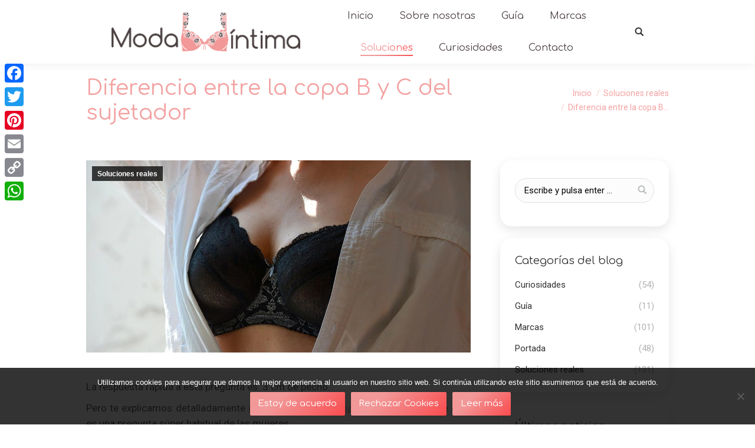

--- FILE ---
content_type: text/html; charset=UTF-8
request_url: https://modaintima.blog/diferencia-entre-copa-b-y-c-sujetador/
body_size: 22355
content:
<!DOCTYPE html> <!--[if lt IE 10 ]><html lang="es" prefix="og: http://ogp.me/ns# fb: http://ogp.me/ns/fb# article: http://ogp.me/ns/article#" class="old-ie no-js"> <![endif]--> <!--[if !(IE 6) | !(IE 7) | !(IE 8)  ]><!--><html lang="es" prefix="og: http://ogp.me/ns# fb: http://ogp.me/ns/fb# article: http://ogp.me/ns/article#" class="no-js"> <!--<![endif]--><head><meta charset="UTF-8" /><meta name="viewport" content="width=device-width, initial-scale=1, maximum-scale=1"><link rel="profile" href="http://gmpg.org/xfn/11" /><link rel="pingback" href="https://modaintima.blog/xmlrpc.php" /><title>Diferencia entre la copa B y C del sujetador</title><meta name='robots' content='max-image-preview:large' /><meta name="description" content="La respuesta rápida a esta pregunta es: 3 cm de pecho. Pero te explicamos detalladamente cómo funciona el tema de las copas, ya que esta es una pregunta súper habitual de las mujeres." /><meta property="og:type" content="article" /><meta property="og:title" content="Diferencia entre la copa B y C del sujetador" /><meta property="og:description" content="La respuesta rápida a esta pregunta es: 3 cm de pecho. Pero te explicamos detalladamente cómo funciona el tema de las copas, ya que esta es una pregunta súper habitual de las mujeres." /><meta property="og:url" content="https://modaintima.blog/diferencia-entre-copa-b-y-c-sujetador/" /><meta property="og:image" content="https://modaintima.blog/wp-content/uploads/diferencia-copa-b-c.jpg" /><meta property="article:published_time" content="2016-12-21" /><meta property="article:modified_time" content="2023-11-16" /><meta property="article:author" content="https://modaintima.blog/author/Carmen/" /><meta property="article:section" content="Soluciones reales" /><meta property="og:site_name" content="Blog de Moda Intima" /><meta name="twitter:card" content="summary" />  <script defer src="[data-uri]"></script><link rel='dns-prefetch' href='//static.addtoany.com' /><link rel='dns-prefetch' href='//fonts.googleapis.com' /><link rel="alternate" type="application/rss+xml" title="Blog de Moda Intima &raquo; Feed" href="https://modaintima.blog/feed/" /><link rel="alternate" type="application/rss+xml" title="Blog de Moda Intima &raquo; Feed de los comentarios" href="https://modaintima.blog/comments/feed/" /><link rel="alternate" type="application/rss+xml" title="Blog de Moda Intima &raquo; Comentario Diferencia entre la copa B y C del sujetador del feed" href="https://modaintima.blog/diferencia-entre-copa-b-y-c-sujetador/feed/" /><link rel="alternate" title="oEmbed (JSON)" type="application/json+oembed" href="https://modaintima.blog/wp-json/oembed/1.0/embed?url=https%3A%2F%2Fmodaintima.blog%2Fdiferencia-entre-copa-b-y-c-sujetador%2F" /><link rel="alternate" title="oEmbed (XML)" type="text/xml+oembed" href="https://modaintima.blog/wp-json/oembed/1.0/embed?url=https%3A%2F%2Fmodaintima.blog%2Fdiferencia-entre-copa-b-y-c-sujetador%2F&#038;format=xml" /><style id='wp-img-auto-sizes-contain-inline-css' type='text/css'>img:is([sizes=auto i],[sizes^="auto," i]){contain-intrinsic-size:3000px 1500px}
/*# sourceURL=wp-img-auto-sizes-contain-inline-css */</style><style id='wp-emoji-styles-inline-css' type='text/css'>img.wp-smiley, img.emoji {
		display: inline !important;
		border: none !important;
		box-shadow: none !important;
		height: 1em !important;
		width: 1em !important;
		margin: 0 0.07em !important;
		vertical-align: -0.1em !important;
		background: none !important;
		padding: 0 !important;
	}
/*# sourceURL=wp-emoji-styles-inline-css */</style><style id='wp-block-library-inline-css' type='text/css'>:root{--wp-block-synced-color:#7a00df;--wp-block-synced-color--rgb:122,0,223;--wp-bound-block-color:var(--wp-block-synced-color);--wp-editor-canvas-background:#ddd;--wp-admin-theme-color:#007cba;--wp-admin-theme-color--rgb:0,124,186;--wp-admin-theme-color-darker-10:#006ba1;--wp-admin-theme-color-darker-10--rgb:0,107,160.5;--wp-admin-theme-color-darker-20:#005a87;--wp-admin-theme-color-darker-20--rgb:0,90,135;--wp-admin-border-width-focus:2px}@media (min-resolution:192dpi){:root{--wp-admin-border-width-focus:1.5px}}.wp-element-button{cursor:pointer}:root .has-very-light-gray-background-color{background-color:#eee}:root .has-very-dark-gray-background-color{background-color:#313131}:root .has-very-light-gray-color{color:#eee}:root .has-very-dark-gray-color{color:#313131}:root .has-vivid-green-cyan-to-vivid-cyan-blue-gradient-background{background:linear-gradient(135deg,#00d084,#0693e3)}:root .has-purple-crush-gradient-background{background:linear-gradient(135deg,#34e2e4,#4721fb 50%,#ab1dfe)}:root .has-hazy-dawn-gradient-background{background:linear-gradient(135deg,#faaca8,#dad0ec)}:root .has-subdued-olive-gradient-background{background:linear-gradient(135deg,#fafae1,#67a671)}:root .has-atomic-cream-gradient-background{background:linear-gradient(135deg,#fdd79a,#004a59)}:root .has-nightshade-gradient-background{background:linear-gradient(135deg,#330968,#31cdcf)}:root .has-midnight-gradient-background{background:linear-gradient(135deg,#020381,#2874fc)}:root{--wp--preset--font-size--normal:16px;--wp--preset--font-size--huge:42px}.has-regular-font-size{font-size:1em}.has-larger-font-size{font-size:2.625em}.has-normal-font-size{font-size:var(--wp--preset--font-size--normal)}.has-huge-font-size{font-size:var(--wp--preset--font-size--huge)}.has-text-align-center{text-align:center}.has-text-align-left{text-align:left}.has-text-align-right{text-align:right}.has-fit-text{white-space:nowrap!important}#end-resizable-editor-section{display:none}.aligncenter{clear:both}.items-justified-left{justify-content:flex-start}.items-justified-center{justify-content:center}.items-justified-right{justify-content:flex-end}.items-justified-space-between{justify-content:space-between}.screen-reader-text{border:0;clip-path:inset(50%);height:1px;margin:-1px;overflow:hidden;padding:0;position:absolute;width:1px;word-wrap:normal!important}.screen-reader-text:focus{background-color:#ddd;clip-path:none;color:#444;display:block;font-size:1em;height:auto;left:5px;line-height:normal;padding:15px 23px 14px;text-decoration:none;top:5px;width:auto;z-index:100000}html :where(.has-border-color){border-style:solid}html :where([style*=border-top-color]){border-top-style:solid}html :where([style*=border-right-color]){border-right-style:solid}html :where([style*=border-bottom-color]){border-bottom-style:solid}html :where([style*=border-left-color]){border-left-style:solid}html :where([style*=border-width]){border-style:solid}html :where([style*=border-top-width]){border-top-style:solid}html :where([style*=border-right-width]){border-right-style:solid}html :where([style*=border-bottom-width]){border-bottom-style:solid}html :where([style*=border-left-width]){border-left-style:solid}html :where(img[class*=wp-image-]){height:auto;max-width:100%}:where(figure){margin:0 0 1em}html :where(.is-position-sticky){--wp-admin--admin-bar--position-offset:var(--wp-admin--admin-bar--height,0px)}@media screen and (max-width:600px){html :where(.is-position-sticky){--wp-admin--admin-bar--position-offset:0px}}

/*# sourceURL=wp-block-library-inline-css */</style><style id='wp-block-image-inline-css' type='text/css'>.wp-block-image>a,.wp-block-image>figure>a{display:inline-block}.wp-block-image img{box-sizing:border-box;height:auto;max-width:100%;vertical-align:bottom}@media not (prefers-reduced-motion){.wp-block-image img.hide{visibility:hidden}.wp-block-image img.show{animation:show-content-image .4s}}.wp-block-image[style*=border-radius] img,.wp-block-image[style*=border-radius]>a{border-radius:inherit}.wp-block-image.has-custom-border img{box-sizing:border-box}.wp-block-image.aligncenter{text-align:center}.wp-block-image.alignfull>a,.wp-block-image.alignwide>a{width:100%}.wp-block-image.alignfull img,.wp-block-image.alignwide img{height:auto;width:100%}.wp-block-image .aligncenter,.wp-block-image .alignleft,.wp-block-image .alignright,.wp-block-image.aligncenter,.wp-block-image.alignleft,.wp-block-image.alignright{display:table}.wp-block-image .aligncenter>figcaption,.wp-block-image .alignleft>figcaption,.wp-block-image .alignright>figcaption,.wp-block-image.aligncenter>figcaption,.wp-block-image.alignleft>figcaption,.wp-block-image.alignright>figcaption{caption-side:bottom;display:table-caption}.wp-block-image .alignleft{float:left;margin:.5em 1em .5em 0}.wp-block-image .alignright{float:right;margin:.5em 0 .5em 1em}.wp-block-image .aligncenter{margin-left:auto;margin-right:auto}.wp-block-image :where(figcaption){margin-bottom:1em;margin-top:.5em}.wp-block-image.is-style-circle-mask img{border-radius:9999px}@supports ((-webkit-mask-image:none) or (mask-image:none)) or (-webkit-mask-image:none){.wp-block-image.is-style-circle-mask img{border-radius:0;-webkit-mask-image:url('data:image/svg+xml;utf8,<svg viewBox="0 0 100 100" xmlns="http://www.w3.org/2000/svg"><circle cx="50" cy="50" r="50"/></svg>');mask-image:url('data:image/svg+xml;utf8,<svg viewBox="0 0 100 100" xmlns="http://www.w3.org/2000/svg"><circle cx="50" cy="50" r="50"/></svg>');mask-mode:alpha;-webkit-mask-position:center;mask-position:center;-webkit-mask-repeat:no-repeat;mask-repeat:no-repeat;-webkit-mask-size:contain;mask-size:contain}}:root :where(.wp-block-image.is-style-rounded img,.wp-block-image .is-style-rounded img){border-radius:9999px}.wp-block-image figure{margin:0}.wp-lightbox-container{display:flex;flex-direction:column;position:relative}.wp-lightbox-container img{cursor:zoom-in}.wp-lightbox-container img:hover+button{opacity:1}.wp-lightbox-container button{align-items:center;backdrop-filter:blur(16px) saturate(180%);background-color:#5a5a5a40;border:none;border-radius:4px;cursor:zoom-in;display:flex;height:20px;justify-content:center;opacity:0;padding:0;position:absolute;right:16px;text-align:center;top:16px;width:20px;z-index:100}@media not (prefers-reduced-motion){.wp-lightbox-container button{transition:opacity .2s ease}}.wp-lightbox-container button:focus-visible{outline:3px auto #5a5a5a40;outline:3px auto -webkit-focus-ring-color;outline-offset:3px}.wp-lightbox-container button:hover{cursor:pointer;opacity:1}.wp-lightbox-container button:focus{opacity:1}.wp-lightbox-container button:focus,.wp-lightbox-container button:hover,.wp-lightbox-container button:not(:hover):not(:active):not(.has-background){background-color:#5a5a5a40;border:none}.wp-lightbox-overlay{box-sizing:border-box;cursor:zoom-out;height:100vh;left:0;overflow:hidden;position:fixed;top:0;visibility:hidden;width:100%;z-index:100000}.wp-lightbox-overlay .close-button{align-items:center;cursor:pointer;display:flex;justify-content:center;min-height:40px;min-width:40px;padding:0;position:absolute;right:calc(env(safe-area-inset-right) + 16px);top:calc(env(safe-area-inset-top) + 16px);z-index:5000000}.wp-lightbox-overlay .close-button:focus,.wp-lightbox-overlay .close-button:hover,.wp-lightbox-overlay .close-button:not(:hover):not(:active):not(.has-background){background:none;border:none}.wp-lightbox-overlay .lightbox-image-container{height:var(--wp--lightbox-container-height);left:50%;overflow:hidden;position:absolute;top:50%;transform:translate(-50%,-50%);transform-origin:top left;width:var(--wp--lightbox-container-width);z-index:9999999999}.wp-lightbox-overlay .wp-block-image{align-items:center;box-sizing:border-box;display:flex;height:100%;justify-content:center;margin:0;position:relative;transform-origin:0 0;width:100%;z-index:3000000}.wp-lightbox-overlay .wp-block-image img{height:var(--wp--lightbox-image-height);min-height:var(--wp--lightbox-image-height);min-width:var(--wp--lightbox-image-width);width:var(--wp--lightbox-image-width)}.wp-lightbox-overlay .wp-block-image figcaption{display:none}.wp-lightbox-overlay button{background:none;border:none}.wp-lightbox-overlay .scrim{background-color:#fff;height:100%;opacity:.9;position:absolute;width:100%;z-index:2000000}.wp-lightbox-overlay.active{visibility:visible}@media not (prefers-reduced-motion){.wp-lightbox-overlay.active{animation:turn-on-visibility .25s both}.wp-lightbox-overlay.active img{animation:turn-on-visibility .35s both}.wp-lightbox-overlay.show-closing-animation:not(.active){animation:turn-off-visibility .35s both}.wp-lightbox-overlay.show-closing-animation:not(.active) img{animation:turn-off-visibility .25s both}.wp-lightbox-overlay.zoom.active{animation:none;opacity:1;visibility:visible}.wp-lightbox-overlay.zoom.active .lightbox-image-container{animation:lightbox-zoom-in .4s}.wp-lightbox-overlay.zoom.active .lightbox-image-container img{animation:none}.wp-lightbox-overlay.zoom.active .scrim{animation:turn-on-visibility .4s forwards}.wp-lightbox-overlay.zoom.show-closing-animation:not(.active){animation:none}.wp-lightbox-overlay.zoom.show-closing-animation:not(.active) .lightbox-image-container{animation:lightbox-zoom-out .4s}.wp-lightbox-overlay.zoom.show-closing-animation:not(.active) .lightbox-image-container img{animation:none}.wp-lightbox-overlay.zoom.show-closing-animation:not(.active) .scrim{animation:turn-off-visibility .4s forwards}}@keyframes show-content-image{0%{visibility:hidden}99%{visibility:hidden}to{visibility:visible}}@keyframes turn-on-visibility{0%{opacity:0}to{opacity:1}}@keyframes turn-off-visibility{0%{opacity:1;visibility:visible}99%{opacity:0;visibility:visible}to{opacity:0;visibility:hidden}}@keyframes lightbox-zoom-in{0%{transform:translate(calc((-100vw + var(--wp--lightbox-scrollbar-width))/2 + var(--wp--lightbox-initial-left-position)),calc(-50vh + var(--wp--lightbox-initial-top-position))) scale(var(--wp--lightbox-scale))}to{transform:translate(-50%,-50%) scale(1)}}@keyframes lightbox-zoom-out{0%{transform:translate(-50%,-50%) scale(1);visibility:visible}99%{visibility:visible}to{transform:translate(calc((-100vw + var(--wp--lightbox-scrollbar-width))/2 + var(--wp--lightbox-initial-left-position)),calc(-50vh + var(--wp--lightbox-initial-top-position))) scale(var(--wp--lightbox-scale));visibility:hidden}}
/*# sourceURL=https://modaintima.blog/wp-includes/blocks/image/style.min.css */</style><style id='global-styles-inline-css' type='text/css'>:root{--wp--preset--aspect-ratio--square: 1;--wp--preset--aspect-ratio--4-3: 4/3;--wp--preset--aspect-ratio--3-4: 3/4;--wp--preset--aspect-ratio--3-2: 3/2;--wp--preset--aspect-ratio--2-3: 2/3;--wp--preset--aspect-ratio--16-9: 16/9;--wp--preset--aspect-ratio--9-16: 9/16;--wp--preset--color--black: #000000;--wp--preset--color--cyan-bluish-gray: #abb8c3;--wp--preset--color--white: #ffffff;--wp--preset--color--pale-pink: #f78da7;--wp--preset--color--vivid-red: #cf2e2e;--wp--preset--color--luminous-vivid-orange: #ff6900;--wp--preset--color--luminous-vivid-amber: #fcb900;--wp--preset--color--light-green-cyan: #7bdcb5;--wp--preset--color--vivid-green-cyan: #00d084;--wp--preset--color--pale-cyan-blue: #8ed1fc;--wp--preset--color--vivid-cyan-blue: #0693e3;--wp--preset--color--vivid-purple: #9b51e0;--wp--preset--gradient--vivid-cyan-blue-to-vivid-purple: linear-gradient(135deg,rgb(6,147,227) 0%,rgb(155,81,224) 100%);--wp--preset--gradient--light-green-cyan-to-vivid-green-cyan: linear-gradient(135deg,rgb(122,220,180) 0%,rgb(0,208,130) 100%);--wp--preset--gradient--luminous-vivid-amber-to-luminous-vivid-orange: linear-gradient(135deg,rgb(252,185,0) 0%,rgb(255,105,0) 100%);--wp--preset--gradient--luminous-vivid-orange-to-vivid-red: linear-gradient(135deg,rgb(255,105,0) 0%,rgb(207,46,46) 100%);--wp--preset--gradient--very-light-gray-to-cyan-bluish-gray: linear-gradient(135deg,rgb(238,238,238) 0%,rgb(169,184,195) 100%);--wp--preset--gradient--cool-to-warm-spectrum: linear-gradient(135deg,rgb(74,234,220) 0%,rgb(151,120,209) 20%,rgb(207,42,186) 40%,rgb(238,44,130) 60%,rgb(251,105,98) 80%,rgb(254,248,76) 100%);--wp--preset--gradient--blush-light-purple: linear-gradient(135deg,rgb(255,206,236) 0%,rgb(152,150,240) 100%);--wp--preset--gradient--blush-bordeaux: linear-gradient(135deg,rgb(254,205,165) 0%,rgb(254,45,45) 50%,rgb(107,0,62) 100%);--wp--preset--gradient--luminous-dusk: linear-gradient(135deg,rgb(255,203,112) 0%,rgb(199,81,192) 50%,rgb(65,88,208) 100%);--wp--preset--gradient--pale-ocean: linear-gradient(135deg,rgb(255,245,203) 0%,rgb(182,227,212) 50%,rgb(51,167,181) 100%);--wp--preset--gradient--electric-grass: linear-gradient(135deg,rgb(202,248,128) 0%,rgb(113,206,126) 100%);--wp--preset--gradient--midnight: linear-gradient(135deg,rgb(2,3,129) 0%,rgb(40,116,252) 100%);--wp--preset--font-size--small: 13px;--wp--preset--font-size--medium: 20px;--wp--preset--font-size--large: 36px;--wp--preset--font-size--x-large: 42px;--wp--preset--spacing--20: 0.44rem;--wp--preset--spacing--30: 0.67rem;--wp--preset--spacing--40: 1rem;--wp--preset--spacing--50: 1.5rem;--wp--preset--spacing--60: 2.25rem;--wp--preset--spacing--70: 3.38rem;--wp--preset--spacing--80: 5.06rem;--wp--preset--shadow--natural: 6px 6px 9px rgba(0, 0, 0, 0.2);--wp--preset--shadow--deep: 12px 12px 50px rgba(0, 0, 0, 0.4);--wp--preset--shadow--sharp: 6px 6px 0px rgba(0, 0, 0, 0.2);--wp--preset--shadow--outlined: 6px 6px 0px -3px rgb(255, 255, 255), 6px 6px rgb(0, 0, 0);--wp--preset--shadow--crisp: 6px 6px 0px rgb(0, 0, 0);}:where(.is-layout-flex){gap: 0.5em;}:where(.is-layout-grid){gap: 0.5em;}body .is-layout-flex{display: flex;}.is-layout-flex{flex-wrap: wrap;align-items: center;}.is-layout-flex > :is(*, div){margin: 0;}body .is-layout-grid{display: grid;}.is-layout-grid > :is(*, div){margin: 0;}:where(.wp-block-columns.is-layout-flex){gap: 2em;}:where(.wp-block-columns.is-layout-grid){gap: 2em;}:where(.wp-block-post-template.is-layout-flex){gap: 1.25em;}:where(.wp-block-post-template.is-layout-grid){gap: 1.25em;}.has-black-color{color: var(--wp--preset--color--black) !important;}.has-cyan-bluish-gray-color{color: var(--wp--preset--color--cyan-bluish-gray) !important;}.has-white-color{color: var(--wp--preset--color--white) !important;}.has-pale-pink-color{color: var(--wp--preset--color--pale-pink) !important;}.has-vivid-red-color{color: var(--wp--preset--color--vivid-red) !important;}.has-luminous-vivid-orange-color{color: var(--wp--preset--color--luminous-vivid-orange) !important;}.has-luminous-vivid-amber-color{color: var(--wp--preset--color--luminous-vivid-amber) !important;}.has-light-green-cyan-color{color: var(--wp--preset--color--light-green-cyan) !important;}.has-vivid-green-cyan-color{color: var(--wp--preset--color--vivid-green-cyan) !important;}.has-pale-cyan-blue-color{color: var(--wp--preset--color--pale-cyan-blue) !important;}.has-vivid-cyan-blue-color{color: var(--wp--preset--color--vivid-cyan-blue) !important;}.has-vivid-purple-color{color: var(--wp--preset--color--vivid-purple) !important;}.has-black-background-color{background-color: var(--wp--preset--color--black) !important;}.has-cyan-bluish-gray-background-color{background-color: var(--wp--preset--color--cyan-bluish-gray) !important;}.has-white-background-color{background-color: var(--wp--preset--color--white) !important;}.has-pale-pink-background-color{background-color: var(--wp--preset--color--pale-pink) !important;}.has-vivid-red-background-color{background-color: var(--wp--preset--color--vivid-red) !important;}.has-luminous-vivid-orange-background-color{background-color: var(--wp--preset--color--luminous-vivid-orange) !important;}.has-luminous-vivid-amber-background-color{background-color: var(--wp--preset--color--luminous-vivid-amber) !important;}.has-light-green-cyan-background-color{background-color: var(--wp--preset--color--light-green-cyan) !important;}.has-vivid-green-cyan-background-color{background-color: var(--wp--preset--color--vivid-green-cyan) !important;}.has-pale-cyan-blue-background-color{background-color: var(--wp--preset--color--pale-cyan-blue) !important;}.has-vivid-cyan-blue-background-color{background-color: var(--wp--preset--color--vivid-cyan-blue) !important;}.has-vivid-purple-background-color{background-color: var(--wp--preset--color--vivid-purple) !important;}.has-black-border-color{border-color: var(--wp--preset--color--black) !important;}.has-cyan-bluish-gray-border-color{border-color: var(--wp--preset--color--cyan-bluish-gray) !important;}.has-white-border-color{border-color: var(--wp--preset--color--white) !important;}.has-pale-pink-border-color{border-color: var(--wp--preset--color--pale-pink) !important;}.has-vivid-red-border-color{border-color: var(--wp--preset--color--vivid-red) !important;}.has-luminous-vivid-orange-border-color{border-color: var(--wp--preset--color--luminous-vivid-orange) !important;}.has-luminous-vivid-amber-border-color{border-color: var(--wp--preset--color--luminous-vivid-amber) !important;}.has-light-green-cyan-border-color{border-color: var(--wp--preset--color--light-green-cyan) !important;}.has-vivid-green-cyan-border-color{border-color: var(--wp--preset--color--vivid-green-cyan) !important;}.has-pale-cyan-blue-border-color{border-color: var(--wp--preset--color--pale-cyan-blue) !important;}.has-vivid-cyan-blue-border-color{border-color: var(--wp--preset--color--vivid-cyan-blue) !important;}.has-vivid-purple-border-color{border-color: var(--wp--preset--color--vivid-purple) !important;}.has-vivid-cyan-blue-to-vivid-purple-gradient-background{background: var(--wp--preset--gradient--vivid-cyan-blue-to-vivid-purple) !important;}.has-light-green-cyan-to-vivid-green-cyan-gradient-background{background: var(--wp--preset--gradient--light-green-cyan-to-vivid-green-cyan) !important;}.has-luminous-vivid-amber-to-luminous-vivid-orange-gradient-background{background: var(--wp--preset--gradient--luminous-vivid-amber-to-luminous-vivid-orange) !important;}.has-luminous-vivid-orange-to-vivid-red-gradient-background{background: var(--wp--preset--gradient--luminous-vivid-orange-to-vivid-red) !important;}.has-very-light-gray-to-cyan-bluish-gray-gradient-background{background: var(--wp--preset--gradient--very-light-gray-to-cyan-bluish-gray) !important;}.has-cool-to-warm-spectrum-gradient-background{background: var(--wp--preset--gradient--cool-to-warm-spectrum) !important;}.has-blush-light-purple-gradient-background{background: var(--wp--preset--gradient--blush-light-purple) !important;}.has-blush-bordeaux-gradient-background{background: var(--wp--preset--gradient--blush-bordeaux) !important;}.has-luminous-dusk-gradient-background{background: var(--wp--preset--gradient--luminous-dusk) !important;}.has-pale-ocean-gradient-background{background: var(--wp--preset--gradient--pale-ocean) !important;}.has-electric-grass-gradient-background{background: var(--wp--preset--gradient--electric-grass) !important;}.has-midnight-gradient-background{background: var(--wp--preset--gradient--midnight) !important;}.has-small-font-size{font-size: var(--wp--preset--font-size--small) !important;}.has-medium-font-size{font-size: var(--wp--preset--font-size--medium) !important;}.has-large-font-size{font-size: var(--wp--preset--font-size--large) !important;}.has-x-large-font-size{font-size: var(--wp--preset--font-size--x-large) !important;}
/*# sourceURL=global-styles-inline-css */</style><style id='classic-theme-styles-inline-css' type='text/css'>/*! This file is auto-generated */
.wp-block-button__link{color:#fff;background-color:#32373c;border-radius:9999px;box-shadow:none;text-decoration:none;padding:calc(.667em + 2px) calc(1.333em + 2px);font-size:1.125em}.wp-block-file__button{background:#32373c;color:#fff;text-decoration:none}
/*# sourceURL=/wp-includes/css/classic-themes.min.css */</style><link rel='stylesheet' id='contact-form-7-css' href='https://modaintima.blog/wp-content/cache/autoptimize/css/autoptimize_single_64ac31699f5326cb3c76122498b76f66.css' type='text/css' media='all' /><style id='contact-form-7-inline-css' type='text/css'>.wpcf7 .wpcf7-recaptcha iframe {margin-bottom: 0;}.wpcf7 .wpcf7-recaptcha[data-align="center"] > div {margin: 0 auto;}.wpcf7 .wpcf7-recaptcha[data-align="right"] > div {margin: 0 0 0 auto;}
/*# sourceURL=contact-form-7-inline-css */</style><link rel='stylesheet' id='cookie-notice-front-css' href='https://modaintima.blog/wp-content/plugins/cookie-notice/css/front.min.css' type='text/css' media='all' /><link rel='stylesheet' id='js_composer_front-css' href='https://modaintima.blog/wp-content/plugins/js_composer/assets/css/js_composer.min.css' type='text/css' media='all' /><link rel='stylesheet' id='dt-web-fonts-css' href='//fonts.googleapis.com/css?family=Comfortaa%7CRoboto' type='text/css' media='all' /><link rel='stylesheet' id='dt-main-css' href='https://modaintima.blog/wp-content/themes/modaintima/css/main.min.css' type='text/css' media='all' /><link rel='stylesheet' id='dt-awsome-fonts-css' href='https://modaintima.blog/wp-content/themes/modaintima/fonts/FontAwesome/css/font-awesome.min.css' type='text/css' media='all' /><link rel='stylesheet' id='dt-fontello-css' href='https://modaintima.blog/wp-content/themes/modaintima/fonts/fontello/css/fontello.min.css' type='text/css' media='all' /><link rel='stylesheet' id='addtoany-css' href='https://modaintima.blog/wp-content/plugins/add-to-any/addtoany.min.css' type='text/css' media='all' /><style id='addtoany-inline-css' type='text/css'>@media screen and (max-width:980px){
.a2a_floating_style.a2a_vertical_style{display:none;}
}
/*# sourceURL=addtoany-inline-css */</style><link rel='stylesheet' id='dt-custom.less-css' href='https://modaintima.blog/wp-content/cache/autoptimize/css/autoptimize_single_76d82da0ca433f57eec8052dabeeea3e.css' type='text/css' media='all' /><link rel='stylesheet' id='dt-media.less-css' href='https://modaintima.blog/wp-content/cache/autoptimize/css/autoptimize_single_f73405a088c88f30f13f4be8b81e4bd0.css' type='text/css' media='all' /><link rel='stylesheet' id='style-css' href='https://modaintima.blog/wp-content/cache/autoptimize/css/autoptimize_single_b3f6af2bcf59e95c7b0c24beb32ba23d.css' type='text/css' media='all' /><link rel='stylesheet' id='bsf-Defaults-css' href='https://modaintima.blog/wp-content/cache/autoptimize/css/autoptimize_single_36ea4805809e6b690c2f5126a0808297.css' type='text/css' media='all' /> <script defer type="text/javascript" src="https://modaintima.blog/wp-content/cache/autoptimize/js/autoptimize_single_455f4240b81915ea051b23d783291b6b.js" id="jquery-core-js"></script> <script defer type="text/javascript" src="https://modaintima.blog/wp-content/cache/autoptimize/js/autoptimize_single_8bd074658806c4a7fe21e04cd60aef4f.js" id="jquery-migrate-js"></script> <script defer id="addtoany-core-js-before" src="[data-uri]"></script> <script type="text/javascript" defer src="https://static.addtoany.com/menu/page.js" id="addtoany-core-js"></script> <script type="text/javascript" defer src="https://modaintima.blog/wp-content/plugins/add-to-any/addtoany.min.js" id="addtoany-jquery-js"></script> <script defer id="cookie-notice-front-js-before" src="[data-uri]"></script> <script defer type="text/javascript" src="https://modaintima.blog/wp-content/plugins/cookie-notice/js/front.min.js" id="cookie-notice-front-js"></script> <script defer id="dt-above-fold-js-extra" src="[data-uri]"></script> <script defer type="text/javascript" src="https://modaintima.blog/wp-content/themes/modaintima/js/above-the-fold.min.js" id="dt-above-fold-js"></script> <link rel="https://api.w.org/" href="https://modaintima.blog/wp-json/" /><link rel="alternate" title="JSON" type="application/json" href="https://modaintima.blog/wp-json/wp/v2/posts/87" /><link rel="EditURI" type="application/rsd+xml" title="RSD" href="https://modaintima.blog/xmlrpc.php?rsd" /><meta name="generator" content="WordPress 6.9" /><link rel="canonical" href="https://modaintima.blog/diferencia-entre-copa-b-y-c-sujetador/" /><link rel='shortlink' href='https://modaintima.blog/?p=87' /><meta property="og:site_name" content="Blog de Moda Intima" /><meta property="og:title" content="Diferencia entre la copa B y C del sujetador" /><meta property="og:image" content="https://modaintima.blog/wp-content/uploads/diferencia-copa-b-c.jpg" /><meta property="og:url" content="https://modaintima.blog/diferencia-entre-copa-b-y-c-sujetador/" /><meta property="og:type" content="article" /><meta name="generator" content="Powered by Visual Composer - drag and drop page builder for WordPress."/> <!--[if lte IE 9]><link rel="stylesheet" type="text/css" href="https://modaintima.blog/wp-content/plugins/js_composer/assets/css/vc_lte_ie9.min.css" media="screen"><![endif]--><link rel="icon" href="https://modaintima.blog/wp-content/uploads/2016/12/favicon.png" type="image/png" /><link rel="shortcut icon" href="https://modaintima.blog/wp-content/uploads/2016/12/favicon.png" type="image/png" /> <noscript><style type="text/css">.wpb_animate_when_almost_visible { opacity: 1; }</style></noscript></head><body class="wp-singular post-template-default single single-post postid-87 single-format-standard wp-theme-modaintima wp-child-theme-modaintima-child cookies-not-set disabled-hover-icons click-effect-on-img overlay-cursor-on accent-gradient srcset-enabled btn-material custom-btn-color custom-btn-hover-color shadow-element-decoration contact-form-minimal accent-bullets bold-icons phantom-slide phantom-shadow-decoration phantom-custom-logo-on floating-mobile-menu-icon top-header first-switch-logo-left first-switch-menu-right second-switch-logo-left second-switch-menu-right layzr-loading-on wpb-js-composer js-comp-ver-5.0.1 vc_responsive"><div id="page"> <a class="skip-link screen-reader-text" href="#content">Skip to content</a><div class="masthead inline-header center widgets full-height surround shadow-decoration dt-parent-menu-clickable" role="banner"><header class="header-bar"><div class="branding"> <a href="https://modaintima.blog/"><img class=" preload-me" src="https://modaintima.blog/wp-content/uploads/2016/12/logo-moda-intima.png" srcset="https://modaintima.blog/wp-content/uploads/2016/12/logo-moda-intima.png 320w, https://modaintima.blog/wp-content/uploads/2016/12/logo-retina.png 649w" width="320" height="66"   sizes="320px" alt="Blog de Moda Intima" /></a><div id="site-title" class="assistive-text">Blog de Moda Intima</div><div id="site-description" class="assistive-text"></div></div><ul id="primary-menu" class="main-nav underline-decoration downwards-line gradient-hover" role="menu"><li class="menu-item menu-item-type-post_type menu-item-object-page menu-item-home menu-item-5308 first"><a href='https://modaintima.blog/' data-level='1'><span class="menu-item-text"><span class="menu-text">Inicio</span></span></a></li><li class="menu-item menu-item-type-post_type menu-item-object-page menu-item-5365 dt-mega-menu mega-auto-width mega-column-3"><a href='https://modaintima.blog/blog-de-lenceria-femenina/' data-level='1'><span class="menu-item-text"><span class="menu-text">Sobre nosotras</span></span></a></li><li class="menu-item menu-item-type-taxonomy menu-item-object-category menu-item-5330"><a href='https://modaintima.blog/noticias/guia-compra/' data-level='1'><span class="menu-item-text"><span class="menu-text">Guía</span></span></a></li><li class="menu-item menu-item-type-taxonomy menu-item-object-category menu-item-5305"><a href='https://modaintima.blog/noticias/marcas-productos/' data-level='1'><span class="menu-item-text"><span class="menu-text">Marcas</span></span></a></li><li class="menu-item menu-item-type-taxonomy menu-item-object-category current-post-ancestor current-menu-parent current-post-parent menu-item-5304 act"><a href='https://modaintima.blog/noticias/soluciones/' data-level='1'><span class="menu-item-text"><span class="menu-text">Soluciones</span></span></a></li><li class="menu-item menu-item-type-taxonomy menu-item-object-category menu-item-5306"><a href='https://modaintima.blog/noticias/curiosidades/' data-level='1'><span class="menu-item-text"><span class="menu-text">Curiosidades</span></span></a></li><li class="menu-item menu-item-type-post_type menu-item-object-page menu-item-5307"><a href='https://modaintima.blog/contacto/' data-level='1'><span class="menu-item-text"><span class="menu-text">Contacto</span></span></a></li></ul><div class="mini-widgets"><div class="mini-search show-on-desktop near-logo-first-switch near-logo-second-switch"><form class="searchform" role="search" method="get" action="https://modaintima.blog/"> <input type="text" class="field searchform-s" name="s" value="" placeholder="Escribe y pulsa enter &hellip;" /> <input type="submit" class="assistive-text searchsubmit" value="Go!" /> <a href="#go" id="trigger-overlay" class="submit text-disable">&nbsp;</a></form></div></div></header></div><div class='dt-close-mobile-menu-icon'><span></span></div><div class='dt-mobile-header'><ul id="mobile-menu" class="mobile-main-nav" role="menu"><li class="menu-item menu-item-type-post_type menu-item-object-page menu-item-home menu-item-5308 first"><a href='https://modaintima.blog/' data-level='1'><span class="menu-item-text"><span class="menu-text">Inicio</span></span></a></li><li class="menu-item menu-item-type-post_type menu-item-object-page menu-item-5365 dt-mega-menu mega-auto-width mega-column-3"><a href='https://modaintima.blog/blog-de-lenceria-femenina/' data-level='1'><span class="menu-item-text"><span class="menu-text">Sobre nosotras</span></span></a></li><li class="menu-item menu-item-type-taxonomy menu-item-object-category menu-item-5330"><a href='https://modaintima.blog/noticias/guia-compra/' data-level='1'><span class="menu-item-text"><span class="menu-text">Guía</span></span></a></li><li class="menu-item menu-item-type-taxonomy menu-item-object-category menu-item-5305"><a href='https://modaintima.blog/noticias/marcas-productos/' data-level='1'><span class="menu-item-text"><span class="menu-text">Marcas</span></span></a></li><li class="menu-item menu-item-type-taxonomy menu-item-object-category current-post-ancestor current-menu-parent current-post-parent menu-item-5304 act"><a href='https://modaintima.blog/noticias/soluciones/' data-level='1'><span class="menu-item-text"><span class="menu-text">Soluciones</span></span></a></li><li class="menu-item menu-item-type-taxonomy menu-item-object-category menu-item-5306"><a href='https://modaintima.blog/noticias/curiosidades/' data-level='1'><span class="menu-item-text"><span class="menu-text">Curiosidades</span></span></a></li><li class="menu-item menu-item-type-post_type menu-item-object-page menu-item-5307"><a href='https://modaintima.blog/contacto/' data-level='1'><span class="menu-item-text"><span class="menu-text">Contacto</span></span></a></li></ul><div class='mobile-mini-widgets-in-menu'></div></div><div class="page-title title-left solid-bg" style="min-height: 100px;"><div class="wf-wrap"><div class="wf-container-title"><div class="wf-table" style="height: 100px;"><div class="wf-td hgroup"><h1 class="h2-size entry-title">Diferencia entre la copa B y C del sujetador</h1></div><div class="wf-td"><div class="assistive-text">Estás aquí:</div><ol class="breadcrumbs text-small" xmlns:v="http://rdf.data-vocabulary.org/#"><li typeof="v:Breadcrumb"><a rel="v:url" property="v:title" href="https://modaintima.blog/" title="">Inicio</a></li><li typeof="v:Breadcrumb"><a rel="v:url" property="v:title" href="https://modaintima.blog/noticias/soluciones/">Soluciones reales</a></li><li class="current">Diferencia entre la copa B&hellip;</li></ol></div></div></div></div></div><div id="main" class="sidebar-right sidebar-divider-off"  ><div class="main-gradient"></div><div class="wf-wrap"><div class="wf-container-main"><div id="content" class="content" role="main"><article id="post-87" class="post-87 post type-post status-publish format-standard has-post-thumbnail category-soluciones category-3 description-off"><div class="post-thumbnail"><span class="fancy-categories"><a href="https://modaintima.blog/noticias/soluciones/" rel="category tag" style="background-color:#;color:#;">Soluciones reales</a></span><img class="lazy-load preload-me" src="data:image/svg+xml;charset=utf-8,%3Csvg xmlns%3D'http%3A%2F%2Fwww.w3.org%2F2000%2Fsvg' viewBox%3D'0 0 1100 550'%2F%3E" data-src="https://modaintima.blog/wp-content/uploads/diferencia-copa-b-c-1100x550.jpg" data-srcset="https://modaintima.blog/wp-content/uploads/diferencia-copa-b-c-1100x550.jpg 1100w" width="1100" height="550"  title="diferencia copa b y c sujetador" alt="diferencia copa b y c sujetador" /></div><div class="entry-content"><div class="vc_row wpb_row vc_row-fluid dt-default" style="margin-top: 0px;margin-bottom: 0px"><div class="wpb_column vc_column_container vc_col-sm-12"><div class="vc_column-inner "><div class="wpb_wrapper"><div class="wpb_text_column wpb_content_element "><div class="wpb_wrapper"><p>La respuesta rápida a esta pregunta es: 3 cm de pecho.</p><p>Pero te explicamos detalladamente <a href="/copa-a-b-c-d-de-sujetador-que-significan/">cómo funciona el tema de las copas</a>, ya que esta es una pregunta súper habitual de las mujeres.<br /> <span id="more-87"></span></p><p>La<strong> talla</strong> del sujetador hace alusión al perímetro o ancho de nuestro tórax, mientras que la<strong> copa</strong> indica realmente el volumen de nuestra mama. Para que te hagas una idea, la copa A es la más pequeña del mercado, y hay sujetadores con copa H o I para mujeres con el pecho muy grande.</p><h3>Cómo se calculan las tallas del sujetador</h3><p>1. El número es la talla (contorno corporal a la altura del tórax) y se consigue midiendo el perímetro del tronco por debajo de la línea del sujetador. Luego hay que sumar 15.</p><p>2. La letra es la copa (tamaño del pecho o las mamas) se mide por encima del pecho a la altura de las areolas, sin apretarlo ni deformarlo.</p><p>3. Por cada 3 centímetros de diferencia aumentan o disminuyen las copas. La <strong>copa A</strong> parte de la base de 12 a 14 cm y hace alusión a un pecho pequeño; la <strong>copa B </strong>contempla entre 14 a 16 cm y corresponde a un busto medio; la <strong>copa C</strong> de entre 16 a 18 centímetros es para un busto lleno y la <strong>D</strong> es para un pecho voluminoso de entre 18 a 20 cm.</p><p>Por lo tanto, si tenemos a dos mujeres que tienen un cuerpo similar, pero de pecho diferente (una más grande que la otra), utilizarán la misma TALLA de sujetador, pero COPAS diferentes (la que tiene el pecho más grande usará copa C, D o la que necesite).</p><h3>Porque es importante saber esto</h3><p>Las mujeres utilizan en muchas ocasiones tallas inadecuadas en los sujetadores porque no conocen realmente la <strong>medida correcta</strong>, y que el sujetador debe adaptarse tanto a nuestro contorno como a nuestra copa.</p><p>Parece mentira, pero un alto porcentaje de la población femenina desconoce el sentido de la copa del sujetador, que es albergar el pecho de forma completa. Así, cuando conoces la <strong>diferencia entre la copa b y c del sujetador </strong>(o la copa que sea, aunque estas dos son las más frecuentes), te resultará más fácil elegir el sostén que se ajuste a tu necesidad real.</p><p>Si descubres que necesitas una copa de sujetador distinta, te invitamos a renovar tu armario con los <a href="https://www.talla100.com/es/sujetadores/" target="_blank" rel="noopener">más de 500 modelos distintos disponibles en Talla100,</a> la mejor tienda online de lencería.</p><p>Saber esto también te enseña otra cosa: una mujer que se hace un aumento de mama, no necesita cambiar la talla de sus sujetadores, sino que tendrá que conocer la nueva copa que necesita.</p><p>Como ves es muy importante conocer estos detalles y las medidas exactas para comprar el sujetador adecuado.</p></div></div></div></div></div></div><div class="vc_row wpb_row vc_row-fluid dt-default" style="margin-top: 0px;margin-bottom: 0px"><div class="wpb_column vc_column_container vc_col-sm-12"><div class="vc_column-inner "><div class="wpb_wrapper"><blockquote class="text-big shortcode-blockquote"><p style="text-align: center;">Artículo sugerido por <a href="http://www.talla-sujetador.es" target="_blank" rel="noopener">www.talla-sujetador.es</a>, calculadora online de tallas de sujetador</p></blockquote></div></div></div></div><div class="addtoany_share_save_container addtoany_content addtoany_content_bottom"><div class="addtoany_header">Compártenos:</div><div class="a2a_kit a2a_kit_size_16 addtoany_list" data-a2a-url="https://modaintima.blog/diferencia-entre-copa-b-y-c-sujetador/" data-a2a-title="Diferencia entre la copa B y C del sujetador"><a class="a2a_button_facebook" href="https://www.addtoany.com/add_to/facebook?linkurl=https%3A%2F%2Fmodaintima.blog%2Fdiferencia-entre-copa-b-y-c-sujetador%2F&amp;linkname=Diferencia%20entre%20la%20copa%20B%20y%20C%20del%20sujetador" title="Facebook" rel="nofollow noopener" target="_blank"></a><a class="a2a_button_twitter" href="https://www.addtoany.com/add_to/twitter?linkurl=https%3A%2F%2Fmodaintima.blog%2Fdiferencia-entre-copa-b-y-c-sujetador%2F&amp;linkname=Diferencia%20entre%20la%20copa%20B%20y%20C%20del%20sujetador" title="Twitter" rel="nofollow noopener" target="_blank"></a><a class="a2a_button_pinterest" href="https://www.addtoany.com/add_to/pinterest?linkurl=https%3A%2F%2Fmodaintima.blog%2Fdiferencia-entre-copa-b-y-c-sujetador%2F&amp;linkname=Diferencia%20entre%20la%20copa%20B%20y%20C%20del%20sujetador" title="Pinterest" rel="nofollow noopener" target="_blank"></a><a class="a2a_button_email" href="https://www.addtoany.com/add_to/email?linkurl=https%3A%2F%2Fmodaintima.blog%2Fdiferencia-entre-copa-b-y-c-sujetador%2F&amp;linkname=Diferencia%20entre%20la%20copa%20B%20y%20C%20del%20sujetador" title="Email" rel="nofollow noopener" target="_blank"></a><a class="a2a_button_copy_link" href="https://www.addtoany.com/add_to/copy_link?linkurl=https%3A%2F%2Fmodaintima.blog%2Fdiferencia-entre-copa-b-y-c-sujetador%2F&amp;linkname=Diferencia%20entre%20la%20copa%20B%20y%20C%20del%20sujetador" title="Copy Link" rel="nofollow noopener" target="_blank"></a><a class="a2a_button_whatsapp" href="https://www.addtoany.com/add_to/whatsapp?linkurl=https%3A%2F%2Fmodaintima.blog%2Fdiferencia-entre-copa-b-y-c-sujetador%2F&amp;linkname=Diferencia%20entre%20la%20copa%20B%20y%20C%20del%20sujetador" title="WhatsApp" rel="nofollow noopener" target="_blank"></a></div></div></div><div class="post-meta wf-mobile-collapsed"><div class="entry-meta"><span class="category-link">Categoría:&nbsp;<a href="https://modaintima.blog/noticias/soluciones/" >Soluciones reales</a></span><a class="author vcard" href="https://modaintima.blog/author/Carmen/" title="Ver todas las entradas de Carmen" rel="author">Por <span class="fn">Carmen</span></a><a href="https://modaintima.blog/2016/12/21/" title="12:00" class="data-link" rel="bookmark"><time class="entry-date updated" datetime="2016-12-21T12:00:45+01:00">21/12/2016</time></a><a href="https://modaintima.blog/diferencia-entre-copa-b-y-c-sujetador/#comments" class="comment-link" >4 Comments</a></div></div><div class="author-info entry-author"><div class="author-description"><h4><span class="author-heading">Autor</span>&nbsp;Carmen</h4><p class="author-bio"></p></div></div><nav class="navigation post-navigation" role="navigation"><h2 class="screen-reader-text">Navegación entre comentarios</h2><div class="nav-links"><a class="nav-previous" href="https://modaintima.blog/provocan-cancer-mama-aros-sujetador/" rel="next"><i class="fa fa-angle-left" aria-hidden="true"></i><span class="meta-nav" aria-hidden="true">Anterior</span><span class="screen-reader-text">Anterior</span><span class="post-title h4-size">¿Provocan cáncer de mama los aros del sujetador?</span></a><a class="nav-next" href="https://modaintima.blog/talla-de-sujetador/" rel="prev"><i class="fa fa-angle-right" aria-hidden="true"></i><span class="meta-nav" aria-hidden="true">Siguiente</span><span class="screen-reader-text">Siguiente</span><span class="post-title h4-size">Tallas de sujetador: porqué hay diferencia entre la que yo uso y la que me dan las guías</span></a></div></nav><div class="single-related-posts"><h3>Noticias relacionadas</h3><section class="items-grid wf-container"><div class="wf-cell wf-1-2"><div class="borders"><article class="post-format-standard"><div class="wf-td"><a class="alignleft post-rollover layzr-bg" href="https://modaintima.blog/remedio-contra-las-rozaduras-de-muslos-en-verano-que-funciona/" ><img class="lazy-load preload-me" src="data:image/svg+xml;charset=utf-8,%3Csvg xmlns%3D'http%3A%2F%2Fwww.w3.org%2F2000%2Fsvg' viewBox%3D'0 0 110 80'%2F%3E" data-src="https://modaintima.blog/wp-content/uploads/remedio-contra-las-rozaduras-de-muslos-en-verano-que-funciona-110x80.jpg" data-srcset="https://modaintima.blog/wp-content/uploads/remedio-contra-las-rozaduras-de-muslos-en-verano-que-funciona-110x80.jpg 110w, https://modaintima.blog/wp-content/uploads/remedio-contra-las-rozaduras-de-muslos-en-verano-que-funciona-220x160.jpg 220w" width="110" height="80"  alt="Remedio contra las rozaduras de muslos en verano que funciona" /></a></div><div class="post-content"><a href="https://modaintima.blog/remedio-contra-las-rozaduras-de-muslos-en-verano-que-funciona/">Remedio contra las rozaduras de muslos en verano que funciona</a><br /><time class="text-secondary" datetime="2025-05-19T13:26:43+02:00">19/05/2025</time></div></article></div></div><div class="wf-cell wf-1-2"><div class="borders"><article class="post-format-standard"><div class="wf-td"><a class="alignleft post-rollover layzr-bg" href="https://modaintima.blog/como-lavar-las-bragas-menstruales-de-forma-correcta/" ><img class="lazy-load preload-me" src="data:image/svg+xml;charset=utf-8,%3Csvg xmlns%3D'http%3A%2F%2Fwww.w3.org%2F2000%2Fsvg' viewBox%3D'0 0 110 80'%2F%3E" data-src="https://modaintima.blog/wp-content/uploads/BragasMenstruales-110x80.webp" data-srcset="https://modaintima.blog/wp-content/uploads/BragasMenstruales-110x80.webp 110w, https://modaintima.blog/wp-content/uploads/BragasMenstruales-220x160.webp 220w" width="110" height="80"  alt="Bragas menstruales" /></a></div><div class="post-content"><a href="https://modaintima.blog/como-lavar-las-bragas-menstruales-de-forma-correcta/">¿Cómo lavar las bragas menstruales de forma correcta?</a><br /><time class="text-secondary" datetime="2024-11-29T10:22:18+01:00">29/11/2024</time></div></article></div></div><div class="wf-cell wf-1-2"><div class="borders"><article class="post-format-standard"><div class="wf-td"><a class="alignleft post-rollover layzr-bg" href="https://modaintima.blog/trucos-infalibles-de-como-guardar-la-ropa-de-bano-para-el-ano-que-viene/" ><img class="lazy-load preload-me" src="data:image/svg+xml;charset=utf-8,%3Csvg xmlns%3D'http%3A%2F%2Fwww.w3.org%2F2000%2Fsvg' viewBox%3D'0 0 110 80'%2F%3E" data-src="https://modaintima.blog/wp-content/uploads/ComoGuardarRopaBano-110x80.webp" data-srcset="https://modaintima.blog/wp-content/uploads/ComoGuardarRopaBano-110x80.webp 110w, https://modaintima.blog/wp-content/uploads/ComoGuardarRopaBano-220x160.webp 220w" width="110" height="80"  alt="cómo guardar la ropa de baño" /></a></div><div class="post-content"><a href="https://modaintima.blog/trucos-infalibles-de-como-guardar-la-ropa-de-bano-para-el-ano-que-viene/">Trucos infalibles de cómo guardar la ropa de baño para el año que viene</a><br /><time class="text-secondary" datetime="2024-10-08T17:40:10+02:00">08/10/2024</time></div></article></div></div><div class="wf-cell wf-1-2"><div class="borders"><article class="post-format-standard"><div class="wf-td"><a class="alignleft post-rollover layzr-bg" href="https://modaintima.blog/como-lavar-el-bikini-y-banador-para-alargar-su-vida/" ><img class="lazy-load preload-me" src="data:image/svg+xml;charset=utf-8,%3Csvg xmlns%3D'http%3A%2F%2Fwww.w3.org%2F2000%2Fsvg' viewBox%3D'0 0 110 80'%2F%3E" data-src="https://modaintima.blog/wp-content/uploads/comoLavarElBikini-110x80.webp" data-srcset="https://modaintima.blog/wp-content/uploads/comoLavarElBikini-110x80.webp 110w, https://modaintima.blog/wp-content/uploads/comoLavarElBikini-220x160.webp 220w" width="110" height="80"  alt="Cómo lavar el bikini" /></a></div><div class="post-content"><a href="https://modaintima.blog/como-lavar-el-bikini-y-banador-para-alargar-su-vida/">Cómo lavar el bikini y bañador para alargar su vida</a><br /><time class="text-secondary" datetime="2024-07-15T11:29:34+02:00">15/07/2024</time></div></article></div></div><div class="wf-cell wf-1-2"><div class="borders"><article class="post-format-standard"><div class="wf-td"><a class="alignleft post-rollover layzr-bg" href="https://modaintima.blog/tejidos-para-ropa-interior-claves-para-saber-cuidarlos/" ><img class="lazy-load preload-me" src="data:image/svg+xml;charset=utf-8,%3Csvg xmlns%3D'http%3A%2F%2Fwww.w3.org%2F2000%2Fsvg' viewBox%3D'0 0 110 80'%2F%3E" data-src="https://modaintima.blog/wp-content/uploads/Untitled-2-110x80.webp" data-srcset="https://modaintima.blog/wp-content/uploads/Untitled-2-110x80.webp 110w, https://modaintima.blog/wp-content/uploads/Untitled-2-220x160.webp 220w" width="110" height="80"  alt="Tejidos para ropa interior" /></a></div><div class="post-content"><a href="https://modaintima.blog/tejidos-para-ropa-interior-claves-para-saber-cuidarlos/">Tejidos para ropa interior: claves para saber cuidarlos</a><br /><time class="text-secondary" datetime="2024-03-27T10:37:49+01:00">27/03/2024</time></div></article></div></div><div class="wf-cell wf-1-2"><div class="borders"><article class="post-format-standard"><div class="wf-td"><a class="alignleft post-rollover layzr-bg" href="https://modaintima.blog/sujetadores-deportivos-para-hacer-deporte/" ><img class="lazy-load preload-me" src="data:image/svg+xml;charset=utf-8,%3Csvg xmlns%3D'http%3A%2F%2Fwww.w3.org%2F2000%2Fsvg' viewBox%3D'0 0 110 80'%2F%3E" data-src="https://modaintima.blog/wp-content/uploads/sujetadores-deportivos-para-hacer-deporte-110x80.webp" data-srcset="https://modaintima.blog/wp-content/uploads/sujetadores-deportivos-para-hacer-deporte-110x80.webp 110w, https://modaintima.blog/wp-content/uploads/sujetadores-deportivos-para-hacer-deporte-220x160.webp 220w" width="110" height="80"  alt="Sujetadores deportivos para hacer deporte" /></a></div><div class="post-content"><a href="https://modaintima.blog/sujetadores-deportivos-para-hacer-deporte/">Sujetadores deportivos para hacer deporte</a><br /><time class="text-secondary" datetime="2024-01-03T11:05:06+01:00">03/01/2024</time></div></article></div></div></section></div></article><div id="comments" class="comments-area"><h3>4 Comentarios</h3><ol class="comment-list"><li class="comment even thread-even depth-1" id="comment-1"><article id="div-comment-1" class="comment-body"><footer class="comment-meta"><div class="comment-author vcard"> <span class="avatar no-avatar"></span> <span class="comment-author-name h4-size">Gema</span> <span class="says">says:</span></div><div class="comment-metadata"> <a href="https://modaintima.blog/diferencia-entre-copa-b-y-c-sujetador/#comment-1"> <time datetime="2017-05-02T19:26:28+02:00"> 02/05/2017 en 19:26 </time> </a></div></footer><div class="comment-content"><p>Por qué se salen los aros?</p></div><div class="reply"><a rel="nofollow" class="comment-reply-link" href="https://modaintima.blog/diferencia-entre-copa-b-y-c-sujetador/?replytocom=1#respond" data-commentid="1" data-postid="87" data-belowelement="div-comment-1" data-respondelement="respond" data-replyto="&lt;i class=&quot;fa fa-reply&quot; aria-hidden=&quot;true&quot;&gt;&lt;/i&gt;&nbsp;Reply to Gema" aria-label="&lt;i class=&quot;fa fa-reply&quot; aria-hidden=&quot;true&quot;&gt;&lt;/i&gt;&nbsp;Reply to Gema"><i class="fa fa-reply" aria-hidden="true"></i>&nbsp;Reply</a></div></article><ul class="children"><li class="comment byuser comment-author-miriam-2 odd alt depth-2" id="comment-2"><article id="div-comment-2" class="comment-body"><footer class="comment-meta"><div class="comment-author vcard"> <span class="avatar no-avatar"></span> <span class="comment-author-name h4-size">miriam</span> <span class="says">says:</span></div><div class="comment-metadata"> <a href="https://modaintima.blog/diferencia-entre-copa-b-y-c-sujetador/#comment-2"> <time datetime="2017-05-03T09:08:19+02:00"> 03/05/2017 en 09:08 </time> </a></div></footer><div class="comment-content"><p>Hola Gema, puede ocurrir por varios motivos. Pero el más frecuente es por el uso del sujetador, sin más. Casi siempre es un síntoma de que ya hay que renovarlo.<br /> Aunque las varillas ahora se fabrican con materiales más flexibles y menos rígidos, y el tejido se refuerza en la zona de los aros, es normal que conforme se va usando y lavando el sujetador este sea un punto débil. El tejido acaba rompiéndose por aquí y por eso se salen.<br /> Si el sujetador está bien todavía, se le puede dar una puntadita a la zona y alargar su vida útil. Pero si además del aro salido hay otros indicativos de que el sujetador es «viejo» (que no sujeta correctamente el pecho, que las tiras están cedidas y se caigan todo el tiempo, que la tira de atrás se suba porque ya no tiene elasticidad&#8230;), pues quizá sea el momento de renovar.<br /> Un saludo.</p></div><div class="reply"><a rel="nofollow" class="comment-reply-link" href="https://modaintima.blog/diferencia-entre-copa-b-y-c-sujetador/?replytocom=2#respond" data-commentid="2" data-postid="87" data-belowelement="div-comment-2" data-respondelement="respond" data-replyto="&lt;i class=&quot;fa fa-reply&quot; aria-hidden=&quot;true&quot;&gt;&lt;/i&gt;&nbsp;Reply to miriam" aria-label="&lt;i class=&quot;fa fa-reply&quot; aria-hidden=&quot;true&quot;&gt;&lt;/i&gt;&nbsp;Reply to miriam"><i class="fa fa-reply" aria-hidden="true"></i>&nbsp;Reply</a></div></article></li></ul></li><li class="comment even thread-odd thread-alt depth-1" id="comment-8"><article id="div-comment-8" class="comment-body"><footer class="comment-meta"><div class="comment-author vcard"> <span class="avatar no-avatar"></span> <span class="comment-author-name h4-size">Karmen</span> <span class="says">says:</span></div><div class="comment-metadata"> <a href="https://modaintima.blog/diferencia-entre-copa-b-y-c-sujetador/#comment-8"> <time datetime="2019-09-08T06:17:23+02:00"> 08/09/2019 en 06:17 </time> </a></div></footer><div class="comment-content"><p>Hola una pregunta cómo puedo saber bien mi talla?? Uso 34 b pero normalmente no alcanzo a abrocharlos por la parte de atrás o aveces las tiras son muy pequeñas y eso es molesto</p></div><div class="reply"><a rel="nofollow" class="comment-reply-link" href="https://modaintima.blog/diferencia-entre-copa-b-y-c-sujetador/?replytocom=8#respond" data-commentid="8" data-postid="87" data-belowelement="div-comment-8" data-respondelement="respond" data-replyto="&lt;i class=&quot;fa fa-reply&quot; aria-hidden=&quot;true&quot;&gt;&lt;/i&gt;&nbsp;Reply to Karmen" aria-label="&lt;i class=&quot;fa fa-reply&quot; aria-hidden=&quot;true&quot;&gt;&lt;/i&gt;&nbsp;Reply to Karmen"><i class="fa fa-reply" aria-hidden="true"></i>&nbsp;Reply</a></div></article><ul class="children"><li class="comment byuser comment-author-miriam-2 odd alt depth-2" id="comment-9"><article id="div-comment-9" class="comment-body"><footer class="comment-meta"><div class="comment-author vcard"> <span class="avatar no-avatar"></span> <span class="comment-author-name h4-size">miriam</span> <span class="says">says:</span></div><div class="comment-metadata"> <a href="https://modaintima.blog/diferencia-entre-copa-b-y-c-sujetador/#comment-9"> <time datetime="2019-10-01T08:53:06+02:00"> 01/10/2019 en 08:53 </time> </a></div></footer><div class="comment-content"><p>Buenos días Karmen, sin ver personalmente tu caso, lo que nos explicas normalmente se explica por un problema de talla pequeña (en el tallaje español, los sujetadores empiezan en la talla 85 y suben de 5 en 5: 85, 90, 95&#8230; No sé si talla 34 será en otro tallaje o lo estás confundiendo con la talla de ropa). En cualquier caso, te recomendamos que pruebes con la calculadora online de <a href="http://www.talla-sujetador.es" target="_blank" rel="noopener nofollow">http://www.talla-sujetador.es</a> que es muy exacta para saber tu talla y copa correcta. Si no te da resultado, escríbenos a <a href="mailto:hola@modaintima.blog">hola@modaintima.blog</a> y te orientamos personalmente. Saludos</p></div><div class="reply"><a rel="nofollow" class="comment-reply-link" href="https://modaintima.blog/diferencia-entre-copa-b-y-c-sujetador/?replytocom=9#respond" data-commentid="9" data-postid="87" data-belowelement="div-comment-9" data-respondelement="respond" data-replyto="&lt;i class=&quot;fa fa-reply&quot; aria-hidden=&quot;true&quot;&gt;&lt;/i&gt;&nbsp;Reply to miriam" aria-label="&lt;i class=&quot;fa fa-reply&quot; aria-hidden=&quot;true&quot;&gt;&lt;/i&gt;&nbsp;Reply to miriam"><i class="fa fa-reply" aria-hidden="true"></i>&nbsp;Reply</a></div></article></li></ul></li></ol><div id="respond" class="comment-respond"><h3 id="reply-title" class="comment-reply-title">Deja una respuesta <small><a rel="nofollow" id="cancel-comment-reply-link" href="/diferencia-entre-copa-b-y-c-sujetador/#respond" style="display:none;">Cancelar la respuesta</a></small></h3><form action="https://modaintima.blog/wp-comments-post.php" method="post" id="commentform" class="comment-form"><p class="comment-notes text-small">Tu dirección de correo electrónico no será publicada. Los campos requeridos están marcados <span class="required">*</span></p><p class="comment-form-comment"><label class="assistive-text" for="comment">Comentario</label><textarea id="comment" placeholder="Comentario" name="comment" cols="45" rows="8" aria-required="true"></textarea></p><div class="form-fields"><span class="comment-form-author"><label class="assistive-text" for="author">Nombre &#42;</label><input id="author" name="author" type="text" placeholder="Nombre&#42;" value="" size="30" aria-required='true' /></span> <span class="comment-form-email"><label class="assistive-text" for="email">Correo electrónico &#42;</label><input id="email" name="email" type="text" placeholder="Correo electrónico&#42;" value="" size="30" aria-required='true' /></span> <span class="comment-form-url"><label class="assistive-text" for="url">Sitio web</label><input id="url" name="url" type="text" placeholder="Sitio web" value="" size="30" /></span></div><p class="comment-form-cookies-consent"><input id="wp-comment-cookies-consent" name="wp-comment-cookies-consent" type="checkbox" value="yes" /> <label for="wp-comment-cookies-consent">Guarda mi nombre, correo electrónico y web en este navegador para la próxima vez que comente.</label></p><p class="aiowps-captcha hide-when-displaying-tfa-input"><label for="aiowps-captcha-answer-697e9d76bbfba">Por favor, introduce una respuesta en dígitos:</label><div class="aiowps-captcha-equation hide-when-displaying-tfa-input"><strong>2 &#215; uno = <input type="hidden" name="aiowps-captcha-string-info" class="aiowps-captcha-string-info" value="3enwr26je0" /><input type="hidden" name="aiowps-captcha-temp-string" class="aiowps-captcha-temp-string" value="1769905526" /><input type="text" size="2" id="aiowps-captcha-answer-697e9d76bbfba" class="aiowps-captcha-answer" name="aiowps-captcha-answer" value="" autocomplete="off" /></strong></div></p><p class="form-submit"><input name="submit" type="submit" id="submit" class="submit" value="Publicar el comentario" /> <a href="javascript:void(0);" class="clear-form">limpiar formulario</a><a href="javascript:void(0);" class="dt-btn dt-btn-m"><span>Publicar comentario</span></a><input type='hidden' name='comment_post_ID' value='87' id='comment_post_ID' /> <input type='hidden' name='comment_parent' id='comment_parent' value='0' /></p><p class="comment-form-aios-antibot-keys"><input type="hidden" name="u0ssnhkr" value="hqfr4v1yjpci" ><input type="hidden" name="ox9bj8bf" value="02988shl2um1" ><input type="hidden" name="hu3czium" value="w31arg0zi8jx" ><input type="hidden" name="kdtilb92" value="m4hmluij1gdr" ><input type="hidden" name="aios_antibot_keys_expiry" id="aios_antibot_keys_expiry" value="1769990400"></p></form></div></div></div><aside id="sidebar" class="sidebar bg-under-widget sidebar-shadow-decoration"><div class="sidebar-content widget-divider-off"><section id="search-2" class="widget widget_search"><form class="searchform" role="search" method="get" action="https://modaintima.blog/"> <input type="text" class="field searchform-s" name="s" value="" placeholder="Escribe y pulsa enter &hellip;" /> <input type="submit" class="assistive-text searchsubmit" value="Go!" /> <a href="#go" class="submit"></a></form></section><section id="presscore-blog-categories-2" class="widget widget_presscore-blog-categories"><div class="widget-title">Categorías del blog</div><ul class="custom-categories"><li class="first cat-item cat-item-4"><a href="https://modaintima.blog/noticias/curiosidades/" title="Ver todas las entradas bajo Curiosidades"><span class="item-name">Curiosidades</span><span class="item-num">(54)</span></a></li><li class="cat-item cat-item-9"><a href="https://modaintima.blog/noticias/guia-compra/" title="Ver todas las entradas bajo Guía"><span class="item-name">Guía</span><span class="item-num">(11)</span></a></li><li class="cat-item cat-item-2"><a href="https://modaintima.blog/noticias/marcas-productos/" title="Ver todas las entradas bajo Marcas"><span class="item-name">Marcas</span><span class="item-num">(101)</span></a></li><li class="cat-item cat-item-1"><a href="https://modaintima.blog/noticias/portada/" title="Ver todas las entradas bajo Portada"><span class="item-name">Portada</span><span class="item-num">(48)</span></a></li><li class="cat-item cat-item-3"><a href="https://modaintima.blog/noticias/soluciones/" title="Ver todas las entradas bajo Soluciones reales"><span class="item-name">Soluciones reales</span><span class="item-num">(131)</span></a></li></ul></section><section id="presscore-blog-posts-2" class="widget widget_presscore-blog-posts"><div class="widget-title">Últimas noticias</div><ul class="recent-posts round-images"><li><article class="post-format-standard"><div class="wf-td"><a class="alignleft post-rollover layzr-bg" href="https://modaintima.blog/comprar-lenceria-online-consejos-y-recomendaciones/" ><img class="lazy-load preload-me" src="data:image/svg+xml;charset=utf-8,%3Csvg xmlns%3D'http%3A%2F%2Fwww.w3.org%2F2000%2Fsvg' viewBox%3D'0 0 60 60'%2F%3E" data-src="https://modaintima.blog/wp-content/uploads/Comprar-lenceria-online-Consejos-y-recomendaciones-60x60.webp" data-srcset="https://modaintima.blog/wp-content/uploads/Comprar-lenceria-online-Consejos-y-recomendaciones-60x60.webp 60w, https://modaintima.blog/wp-content/uploads/Comprar-lenceria-online-Consejos-y-recomendaciones-120x120.webp 120w" width="60" height="60"  alt="Comprar lencería online: Consejos y recomendaciones" /></a></div><div class="post-content"><a href="https://modaintima.blog/comprar-lenceria-online-consejos-y-recomendaciones/">Comprar lencería online: consejos y recomendaciones</a><br /><time class="text-secondary" datetime="2026-01-26T09:00:47+01:00">26/01/2026</time></div></article></li><li><article class="post-format-standard"><div class="wf-td"><a class="alignleft post-rollover layzr-bg" href="https://modaintima.blog/remedio-contra-las-rozaduras-de-muslos-en-verano-que-funciona/" ><img class="lazy-load preload-me" src="data:image/svg+xml;charset=utf-8,%3Csvg xmlns%3D'http%3A%2F%2Fwww.w3.org%2F2000%2Fsvg' viewBox%3D'0 0 60 60'%2F%3E" data-src="https://modaintima.blog/wp-content/uploads/remedio-contra-las-rozaduras-de-muslos-en-verano-que-funciona-60x60.jpg" data-srcset="https://modaintima.blog/wp-content/uploads/remedio-contra-las-rozaduras-de-muslos-en-verano-que-funciona-60x60.jpg 60w, https://modaintima.blog/wp-content/uploads/remedio-contra-las-rozaduras-de-muslos-en-verano-que-funciona-120x120.jpg 120w" width="60" height="60"  alt="Remedio contra las rozaduras de muslos en verano que funciona" /></a></div><div class="post-content"><a href="https://modaintima.blog/remedio-contra-las-rozaduras-de-muslos-en-verano-que-funciona/">Remedio contra las rozaduras de muslos en verano que funciona</a><br /><time class="text-secondary" datetime="2025-05-19T13:26:43+02:00">19/05/2025</time></div></article></li><li><article class="post-format-standard"><div class="wf-td"><a class="alignleft post-rollover layzr-bg" href="https://modaintima.blog/influye-el-color-del-bikini-en-el-bronceado/" ><img class="lazy-load preload-me" src="data:image/svg+xml;charset=utf-8,%3Csvg xmlns%3D'http%3A%2F%2Fwww.w3.org%2F2000%2Fsvg' viewBox%3D'0 0 60 60'%2F%3E" data-src="https://modaintima.blog/wp-content/uploads/influye-el-color-del-bikini-en-el-bronceado-60x60.webp" data-srcset="https://modaintima.blog/wp-content/uploads/influye-el-color-del-bikini-en-el-bronceado-60x60.webp 60w, https://modaintima.blog/wp-content/uploads/influye-el-color-del-bikini-en-el-bronceado-120x120.webp 120w" width="60" height="60"  alt="¿Influye el color del bikini en el bronceado?" /></a></div><div class="post-content"><a href="https://modaintima.blog/influye-el-color-del-bikini-en-el-bronceado/">¿Influye el color del bikini en el bronceado?</a><br /><time class="text-secondary" datetime="2025-05-05T12:29:38+02:00">05/05/2025</time></div></article></li><li><article class="post-format-standard"><div class="wf-td"><a class="alignleft post-rollover layzr-bg" href="https://modaintima.blog/sujetador-deportivo-la-guia-definitiva-para-acertar/" ><img class="lazy-load preload-me" src="data:image/svg+xml;charset=utf-8,%3Csvg xmlns%3D'http%3A%2F%2Fwww.w3.org%2F2000%2Fsvg' viewBox%3D'0 0 60 60'%2F%3E" data-src="https://modaintima.blog/wp-content/uploads/sujetador-deportivo-la-guia-definitiva-para-acertar-60x60.webp" data-srcset="https://modaintima.blog/wp-content/uploads/sujetador-deportivo-la-guia-definitiva-para-acertar-60x60.webp 60w, https://modaintima.blog/wp-content/uploads/sujetador-deportivo-la-guia-definitiva-para-acertar-120x120.webp 120w" width="60" height="60"  alt="Sujetador deportivo: la guía definitiva para acertar" /></a></div><div class="post-content"><a href="https://modaintima.blog/sujetador-deportivo-la-guia-definitiva-para-acertar/">Sujetador deportivo: la guía definitiva para acertar</a><br /><time class="text-secondary" datetime="2025-04-18T12:29:45+02:00">18/04/2025</time></div></article></li><li><article class="post-format-standard"><div class="wf-td"><a class="alignleft post-rollover layzr-bg" href="https://modaintima.blog/regala-ropa-interior-en-san-valentin/" ><img class="lazy-load preload-me" src="data:image/svg+xml;charset=utf-8,%3Csvg xmlns%3D'http%3A%2F%2Fwww.w3.org%2F2000%2Fsvg' viewBox%3D'0 0 60 60'%2F%3E" data-src="https://modaintima.blog/wp-content/uploads/regalar-ropa-interior-san-valentin-60x60.jpg" data-srcset="https://modaintima.blog/wp-content/uploads/regalar-ropa-interior-san-valentin-60x60.jpg 60w, https://modaintima.blog/wp-content/uploads/regalar-ropa-interior-san-valentin-120x120.jpg 120w" width="60" height="60"  alt="Regalar ropa interior por San Valentín" /></a></div><div class="post-content"><a href="https://modaintima.blog/regala-ropa-interior-en-san-valentin/">Regala ropa interior en San Valentín</a><br /><time class="text-secondary" datetime="2025-02-11T11:00:44+01:00">11/02/2025</time></div></article></li><li><article class="post-format-standard"><div class="wf-td"><a class="alignleft post-rollover layzr-bg" href="https://modaintima.blog/la-mejor-ropa-para-hacer-deporte-clave-para-un-mejor-rendimiento/" ><img class="lazy-load preload-me" src="data:image/svg+xml;charset=utf-8,%3Csvg xmlns%3D'http%3A%2F%2Fwww.w3.org%2F2000%2Fsvg' viewBox%3D'0 0 60 60'%2F%3E" data-src="https://modaintima.blog/wp-content/uploads/RopaParaHacerDeporte-60x60.webp" data-srcset="https://modaintima.blog/wp-content/uploads/RopaParaHacerDeporte-60x60.webp 60w, https://modaintima.blog/wp-content/uploads/RopaParaHacerDeporte-120x120.webp 120w" width="60" height="60"  alt="ropa para hacer deporte" /></a></div><div class="post-content"><a href="https://modaintima.blog/la-mejor-ropa-para-hacer-deporte-clave-para-un-mejor-rendimiento/">La mejor ropa para hacer deporte, clave para un mejor rendimiento</a><br /><time class="text-secondary" datetime="2025-01-10T12:59:22+01:00">10/01/2025</time></div></article></li></ul></section></div></aside></div></div></div><footer id="footer" class="footer solid-bg footer-outline-decoration"><div class="wf-wrap"><div class="wf-container-footer"><div class="wf-container"><section id="block-2" class="widget widget_block widget_media_image wf-cell wf-1-4"><figure class="wp-block-image size-full is-resized"><img loading="lazy" decoding="async" width="649" height="133" src="https://modaintima.blog/wp-content/uploads/2016/12/logo-retina.png" alt="Logo Moda Íntima blog" class="wp-image-6" style="width:568px;height:auto" srcset="https://modaintima.blog/wp-content/uploads/2016/12/logo-retina.png 649w, https://modaintima.blog/wp-content/uploads/2016/12/logo-retina-300x61.png 300w" sizes="auto, (max-width: 649px) 100vw, 649px" /></figure></section><section id="block-5" class="widget widget_block wf-cell wf-1-6"></section><section id="text-3" class="widget widget_text wf-cell wf-1-4"><div class="widget-title">Categorías del blog</div><div class="textwidget"><ul class="lista-noticias"><li><a href="/noticias/guia-compra/" class="titulo">➤ Guía de compra</a></li><li><a href="/noticias/marcas-productos/" class="titulo">➤ Marcas y productos</a></li><li><a href="/noticias/soluciones/" class="titulo">➤ Soluciones reales</a></li><li><a href="/noticias/curiosidades/" class="titulo">➤  Curiosidades</a></li></ul> <a href="/todas-las-noticias/" class="boton-ver-todas">Ver todas las entradas</a></div></section><section id="text-4" class="widget widget_text wf-cell wf-1-4"><div class="widget-title">Apúntate al Newsletter</div><div class="textwidget"><p><strong>Y no te pierdas nada de nuestro blog.</strong><br /><div class="wpcf7 no-js" id="wpcf7-f4-o1" lang="es-ES" dir="ltr" data-wpcf7-id="4"><div class="screen-reader-response"><p role="status" aria-live="polite" aria-atomic="true"></p><ul></ul></div><form action="/diferencia-entre-copa-b-y-c-sujetador/#wpcf7-f4-o1" method="post" class="wpcf7-form init" aria-label="Formulario de contacto" novalidate="novalidate" data-status="init"><fieldset class="hidden-fields-container"><input type="hidden" name="_wpcf7" value="4" /><input type="hidden" name="_wpcf7_version" value="6.1.4" /><input type="hidden" name="_wpcf7_locale" value="es_ES" /><input type="hidden" name="_wpcf7_unit_tag" value="wpcf7-f4-o1" /><input type="hidden" name="_wpcf7_container_post" value="0" /><input type="hidden" name="_wpcf7_posted_data_hash" value="" /><input type="hidden" name="_wpcf7_recaptcha_response" value="" /></fieldset><p><span class="wpcf7-form-control-wrap" data-name="nombre"><input size="40" maxlength="400" class="wpcf7-form-control wpcf7-text wpcf7-validates-as-required" aria-required="true" aria-invalid="false" placeholder="Tu nombre" value="" type="text" name="nombre" /></span></p><p><span class="wpcf7-form-control-wrap" data-name="email"><input size="40" maxlength="400" class="wpcf7-form-control wpcf7-email wpcf7-validates-as-required wpcf7-text wpcf7-validates-as-email" aria-required="true" aria-invalid="false" placeholder="Tu e-mail" value="" type="email" name="email" /></span></p><div class="vc_empty_space" style="height: 15px"><p><span class="vc_empty_space_inner"></span></p></div> <span class="wpcf7-form-control-wrap recaptcha" data-name="recaptcha"><span data-sitekey="6LfMjecUAAAAAHwU8O8f9lzuBLAUaahlhPEzqSv0" class="wpcf7-form-control wpcf7-recaptcha g-recaptcha"></span> <noscript><div class="grecaptcha-noscript"> <iframe loading="lazy" src="https://www.google.com/recaptcha/api/fallback?k=6LfMjecUAAAAAHwU8O8f9lzuBLAUaahlhPEzqSv0" frameborder="0" scrolling="no"> </iframe><textarea name="g-recaptcha-response" rows="3" cols="40" placeholder="Aquí la respuesta de reCAPTCHA">
		</textarea></div> </noscript> </span><p><input class="wpcf7-form-control wpcf7-submit has-spinner" type="submit" value="Suscribirme al newsletter" /></p><div class="wpcf7-response-output" aria-hidden="true"></div></form></div></p></div></section></div></div></div><div id="bottom-bar"  role="contentinfo"><div class="wf-wrap"><div class="wf-container-bottom"><div class="wf-table wf-mobile-collapsed"><div class="wf-td"><div class="wf-float-left"> Blog sobre ropa interior y sujetadores - Con el patrocinio de <a href="https://www.talla100.com" title="Sujetadores Talla100">Talla100®</a></div></div><div class="wf-td"></div><div class="wf-td bottom-text-block"><p><a href="/cookies/">Sobre las cookies</a> · <a href="/aviso-legal/">Aviso legal</a></p></div></div></div></div></div></footer> <a href="#" class="scroll-top"></a></div> <script type="speculationrules">{"prefetch":[{"source":"document","where":{"and":[{"href_matches":"/*"},{"not":{"href_matches":["/wp-*.php","/wp-admin/*","/wp-content/uploads/*","/wp-content/*","/wp-content/plugins/*","/wp-content/themes/modaintima-child/*","/wp-content/themes/modaintima/*","/*\\?(.+)"]}},{"not":{"selector_matches":"a[rel~=\"nofollow\"]"}},{"not":{"selector_matches":".no-prefetch, .no-prefetch a"}}]},"eagerness":"conservative"}]}</script> <div class="a2a_kit a2a_kit_size_32 a2a_floating_style a2a_vertical_style" style="left:0px;top:100px;background-color:transparent"><a class="a2a_button_facebook" href="https://www.addtoany.com/add_to/facebook?linkurl=https%3A%2F%2Fmodaintima.blog%2Fdiferencia-entre-copa-b-y-c-sujetador%2F&amp;linkname=Diferencia%20entre%20la%20copa%20B%20y%20C%20del%20sujetador" title="Facebook" rel="nofollow noopener" target="_blank"></a><a class="a2a_button_twitter" href="https://www.addtoany.com/add_to/twitter?linkurl=https%3A%2F%2Fmodaintima.blog%2Fdiferencia-entre-copa-b-y-c-sujetador%2F&amp;linkname=Diferencia%20entre%20la%20copa%20B%20y%20C%20del%20sujetador" title="Twitter" rel="nofollow noopener" target="_blank"></a><a class="a2a_button_pinterest" href="https://www.addtoany.com/add_to/pinterest?linkurl=https%3A%2F%2Fmodaintima.blog%2Fdiferencia-entre-copa-b-y-c-sujetador%2F&amp;linkname=Diferencia%20entre%20la%20copa%20B%20y%20C%20del%20sujetador" title="Pinterest" rel="nofollow noopener" target="_blank"></a><a class="a2a_button_email" href="https://www.addtoany.com/add_to/email?linkurl=https%3A%2F%2Fmodaintima.blog%2Fdiferencia-entre-copa-b-y-c-sujetador%2F&amp;linkname=Diferencia%20entre%20la%20copa%20B%20y%20C%20del%20sujetador" title="Email" rel="nofollow noopener" target="_blank"></a><a class="a2a_button_copy_link" href="https://www.addtoany.com/add_to/copy_link?linkurl=https%3A%2F%2Fmodaintima.blog%2Fdiferencia-entre-copa-b-y-c-sujetador%2F&amp;linkname=Diferencia%20entre%20la%20copa%20B%20y%20C%20del%20sujetador" title="Copy Link" rel="nofollow noopener" target="_blank"></a><a class="a2a_button_whatsapp" href="https://www.addtoany.com/add_to/whatsapp?linkurl=https%3A%2F%2Fmodaintima.blog%2Fdiferencia-entre-copa-b-y-c-sujetador%2F&amp;linkname=Diferencia%20entre%20la%20copa%20B%20y%20C%20del%20sujetador" title="WhatsApp" rel="nofollow noopener" target="_blank"></a></div><div id="su-footer-links" style="text-align: center;"></div><script defer type="text/javascript" src="https://modaintima.blog/wp-content/themes/modaintima/js/main.min.js" id="dt-main-js"></script> <script type="text/javascript" src="https://modaintima.blog/wp-includes/js/dist/hooks.min.js" id="wp-hooks-js"></script> <script type="text/javascript" src="https://modaintima.blog/wp-includes/js/dist/i18n.min.js" id="wp-i18n-js"></script> <script defer id="wp-i18n-js-after" src="[data-uri]"></script> <script defer type="text/javascript" src="https://modaintima.blog/wp-content/cache/autoptimize/js/autoptimize_single_96e7dc3f0e8559e4a3f3ca40b17ab9c3.js" id="swv-js"></script> <script defer id="contact-form-7-js-translations" src="[data-uri]"></script> <script defer id="contact-form-7-js-before" src="[data-uri]"></script> <script defer type="text/javascript" src="https://modaintima.blog/wp-content/cache/autoptimize/js/autoptimize_single_2912c657d0592cc532dff73d0d2ce7bb.js" id="contact-form-7-js"></script> <script defer type="text/javascript" src="https://modaintima.blog/wp-includes/js/comment-reply.min.js" id="comment-reply-js" data-wp-strategy="async" fetchpriority="low"></script> <script defer type="text/javascript" src="https://modaintima.blog/wp-content/plugins/js_composer/assets/js/dist/js_composer_front.min.js" id="wpb_composer_front_js-js"></script> <script defer id="aios-front-js-js-extra" src="[data-uri]"></script> <script defer type="text/javascript" src="https://modaintima.blog/wp-content/cache/autoptimize/js/autoptimize_single_7589d109c6e16af74b87106fa2458dd6.js" id="aios-front-js-js"></script> <script defer type="text/javascript" src="https://modaintima.blog/wp-content/cache/autoptimize/js/autoptimize_single_a56436c9e214ef323a2a3581d13dffe9.js" id="wpcf7-recaptcha-controls-js"></script> <script defer id="google-recaptcha-js-extra" src="[data-uri]"></script> <script defer type="text/javascript" src="https://www.google.com/recaptcha/api.js?hl=es_ES&amp;onload=recaptchaCallback&amp;render=explicit" id="google-recaptcha-js"></script> <script id="wp-emoji-settings" type="application/json">{"baseUrl":"https://s.w.org/images/core/emoji/17.0.2/72x72/","ext":".png","svgUrl":"https://s.w.org/images/core/emoji/17.0.2/svg/","svgExt":".svg","source":{"concatemoji":"https://modaintima.blog/wp-includes/js/wp-emoji-release.min.js"}}</script> <script type="module">/*! This file is auto-generated */
const a=JSON.parse(document.getElementById("wp-emoji-settings").textContent),o=(window._wpemojiSettings=a,"wpEmojiSettingsSupports"),s=["flag","emoji"];function i(e){try{var t={supportTests:e,timestamp:(new Date).valueOf()};sessionStorage.setItem(o,JSON.stringify(t))}catch(e){}}function c(e,t,n){e.clearRect(0,0,e.canvas.width,e.canvas.height),e.fillText(t,0,0);t=new Uint32Array(e.getImageData(0,0,e.canvas.width,e.canvas.height).data);e.clearRect(0,0,e.canvas.width,e.canvas.height),e.fillText(n,0,0);const a=new Uint32Array(e.getImageData(0,0,e.canvas.width,e.canvas.height).data);return t.every((e,t)=>e===a[t])}function p(e,t){e.clearRect(0,0,e.canvas.width,e.canvas.height),e.fillText(t,0,0);var n=e.getImageData(16,16,1,1);for(let e=0;e<n.data.length;e++)if(0!==n.data[e])return!1;return!0}function u(e,t,n,a){switch(t){case"flag":return n(e,"\ud83c\udff3\ufe0f\u200d\u26a7\ufe0f","\ud83c\udff3\ufe0f\u200b\u26a7\ufe0f")?!1:!n(e,"\ud83c\udde8\ud83c\uddf6","\ud83c\udde8\u200b\ud83c\uddf6")&&!n(e,"\ud83c\udff4\udb40\udc67\udb40\udc62\udb40\udc65\udb40\udc6e\udb40\udc67\udb40\udc7f","\ud83c\udff4\u200b\udb40\udc67\u200b\udb40\udc62\u200b\udb40\udc65\u200b\udb40\udc6e\u200b\udb40\udc67\u200b\udb40\udc7f");case"emoji":return!a(e,"\ud83e\u1fac8")}return!1}function f(e,t,n,a){let r;const o=(r="undefined"!=typeof WorkerGlobalScope&&self instanceof WorkerGlobalScope?new OffscreenCanvas(300,150):document.createElement("canvas")).getContext("2d",{willReadFrequently:!0}),s=(o.textBaseline="top",o.font="600 32px Arial",{});return e.forEach(e=>{s[e]=t(o,e,n,a)}),s}function r(e){var t=document.createElement("script");t.src=e,t.defer=!0,document.head.appendChild(t)}a.supports={everything:!0,everythingExceptFlag:!0},new Promise(t=>{let n=function(){try{var e=JSON.parse(sessionStorage.getItem(o));if("object"==typeof e&&"number"==typeof e.timestamp&&(new Date).valueOf()<e.timestamp+604800&&"object"==typeof e.supportTests)return e.supportTests}catch(e){}return null}();if(!n){if("undefined"!=typeof Worker&&"undefined"!=typeof OffscreenCanvas&&"undefined"!=typeof URL&&URL.createObjectURL&&"undefined"!=typeof Blob)try{var e="postMessage("+f.toString()+"("+[JSON.stringify(s),u.toString(),c.toString(),p.toString()].join(",")+"));",a=new Blob([e],{type:"text/javascript"});const r=new Worker(URL.createObjectURL(a),{name:"wpTestEmojiSupports"});return void(r.onmessage=e=>{i(n=e.data),r.terminate(),t(n)})}catch(e){}i(n=f(s,u,c,p))}t(n)}).then(e=>{for(const n in e)a.supports[n]=e[n],a.supports.everything=a.supports.everything&&a.supports[n],"flag"!==n&&(a.supports.everythingExceptFlag=a.supports.everythingExceptFlag&&a.supports[n]);var t;a.supports.everythingExceptFlag=a.supports.everythingExceptFlag&&!a.supports.flag,a.supports.everything||((t=a.source||{}).concatemoji?r(t.concatemoji):t.wpemoji&&t.twemoji&&(r(t.twemoji),r(t.wpemoji)))});
//# sourceURL=https://modaintima.blog/wp-includes/js/wp-emoji-loader.min.js</script> <div id="cookie-notice" role="dialog" class="cookie-notice-hidden cookie-revoke-hidden cn-position-bottom" aria-label="Cookie Notice" style="background-color: rgba(0,0,0,0.8);"><div class="cookie-notice-container" style="color: #fff"><span id="cn-notice-text" class="cn-text-container">Utilizamos cookies para asegurar que damos la mejor experiencia al usuario en nuestro sitio web. Si continúa utilizando este sitio asumiremos que está de acuerdo.</span><span id="cn-notice-buttons" class="cn-buttons-container"><button id="cn-accept-cookie" data-cookie-set="accept" class="cn-set-cookie cn-button cn-button-custom button" aria-label="Estoy de acuerdo">Estoy de acuerdo</button><button id="cn-refuse-cookie" data-cookie-set="refuse" class="cn-set-cookie cn-button cn-button-custom button" aria-label="Rechazar Cookies">Rechazar Cookies</button><button data-link-url="https://modaintima.blog/cookies/" data-link-target="_blank" id="cn-more-info" class="cn-more-info cn-button cn-button-custom button" aria-label="Leer más">Leer más</button></span><button type="button" id="cn-close-notice" data-cookie-set="accept" class="cn-close-icon" aria-label="Rechazar Cookies"></button></div></div> <script>(function(i,s,o,g,r,a,m){i['GoogleAnalyticsObject']=r;i[r]=i[r]||function(){
  (i[r].q=i[r].q||[]).push(arguments)},i[r].l=1*new Date();a=s.createElement(o),
  m=s.getElementsByTagName(o)[0];a.async=1;a.src=g;m.parentNode.insertBefore(a,m)
  })(window,document,'script','https://www.google-analytics.com/analytics.js','ga');

  ga('create', 'UA-36285279-34', 'auto');
  ga('send', 'pageview');</script> </body></html>

--- FILE ---
content_type: text/html; charset=utf-8
request_url: https://www.google.com/recaptcha/api2/anchor?ar=1&k=6LfMjecUAAAAAHwU8O8f9lzuBLAUaahlhPEzqSv0&co=aHR0cHM6Ly9tb2RhaW50aW1hLmJsb2c6NDQz&hl=es&v=N67nZn4AqZkNcbeMu4prBgzg&size=normal&anchor-ms=20000&execute-ms=30000&cb=6nknedevrfsy
body_size: 49561
content:
<!DOCTYPE HTML><html dir="ltr" lang="es"><head><meta http-equiv="Content-Type" content="text/html; charset=UTF-8">
<meta http-equiv="X-UA-Compatible" content="IE=edge">
<title>reCAPTCHA</title>
<style type="text/css">
/* cyrillic-ext */
@font-face {
  font-family: 'Roboto';
  font-style: normal;
  font-weight: 400;
  font-stretch: 100%;
  src: url(//fonts.gstatic.com/s/roboto/v48/KFO7CnqEu92Fr1ME7kSn66aGLdTylUAMa3GUBHMdazTgWw.woff2) format('woff2');
  unicode-range: U+0460-052F, U+1C80-1C8A, U+20B4, U+2DE0-2DFF, U+A640-A69F, U+FE2E-FE2F;
}
/* cyrillic */
@font-face {
  font-family: 'Roboto';
  font-style: normal;
  font-weight: 400;
  font-stretch: 100%;
  src: url(//fonts.gstatic.com/s/roboto/v48/KFO7CnqEu92Fr1ME7kSn66aGLdTylUAMa3iUBHMdazTgWw.woff2) format('woff2');
  unicode-range: U+0301, U+0400-045F, U+0490-0491, U+04B0-04B1, U+2116;
}
/* greek-ext */
@font-face {
  font-family: 'Roboto';
  font-style: normal;
  font-weight: 400;
  font-stretch: 100%;
  src: url(//fonts.gstatic.com/s/roboto/v48/KFO7CnqEu92Fr1ME7kSn66aGLdTylUAMa3CUBHMdazTgWw.woff2) format('woff2');
  unicode-range: U+1F00-1FFF;
}
/* greek */
@font-face {
  font-family: 'Roboto';
  font-style: normal;
  font-weight: 400;
  font-stretch: 100%;
  src: url(//fonts.gstatic.com/s/roboto/v48/KFO7CnqEu92Fr1ME7kSn66aGLdTylUAMa3-UBHMdazTgWw.woff2) format('woff2');
  unicode-range: U+0370-0377, U+037A-037F, U+0384-038A, U+038C, U+038E-03A1, U+03A3-03FF;
}
/* math */
@font-face {
  font-family: 'Roboto';
  font-style: normal;
  font-weight: 400;
  font-stretch: 100%;
  src: url(//fonts.gstatic.com/s/roboto/v48/KFO7CnqEu92Fr1ME7kSn66aGLdTylUAMawCUBHMdazTgWw.woff2) format('woff2');
  unicode-range: U+0302-0303, U+0305, U+0307-0308, U+0310, U+0312, U+0315, U+031A, U+0326-0327, U+032C, U+032F-0330, U+0332-0333, U+0338, U+033A, U+0346, U+034D, U+0391-03A1, U+03A3-03A9, U+03B1-03C9, U+03D1, U+03D5-03D6, U+03F0-03F1, U+03F4-03F5, U+2016-2017, U+2034-2038, U+203C, U+2040, U+2043, U+2047, U+2050, U+2057, U+205F, U+2070-2071, U+2074-208E, U+2090-209C, U+20D0-20DC, U+20E1, U+20E5-20EF, U+2100-2112, U+2114-2115, U+2117-2121, U+2123-214F, U+2190, U+2192, U+2194-21AE, U+21B0-21E5, U+21F1-21F2, U+21F4-2211, U+2213-2214, U+2216-22FF, U+2308-230B, U+2310, U+2319, U+231C-2321, U+2336-237A, U+237C, U+2395, U+239B-23B7, U+23D0, U+23DC-23E1, U+2474-2475, U+25AF, U+25B3, U+25B7, U+25BD, U+25C1, U+25CA, U+25CC, U+25FB, U+266D-266F, U+27C0-27FF, U+2900-2AFF, U+2B0E-2B11, U+2B30-2B4C, U+2BFE, U+3030, U+FF5B, U+FF5D, U+1D400-1D7FF, U+1EE00-1EEFF;
}
/* symbols */
@font-face {
  font-family: 'Roboto';
  font-style: normal;
  font-weight: 400;
  font-stretch: 100%;
  src: url(//fonts.gstatic.com/s/roboto/v48/KFO7CnqEu92Fr1ME7kSn66aGLdTylUAMaxKUBHMdazTgWw.woff2) format('woff2');
  unicode-range: U+0001-000C, U+000E-001F, U+007F-009F, U+20DD-20E0, U+20E2-20E4, U+2150-218F, U+2190, U+2192, U+2194-2199, U+21AF, U+21E6-21F0, U+21F3, U+2218-2219, U+2299, U+22C4-22C6, U+2300-243F, U+2440-244A, U+2460-24FF, U+25A0-27BF, U+2800-28FF, U+2921-2922, U+2981, U+29BF, U+29EB, U+2B00-2BFF, U+4DC0-4DFF, U+FFF9-FFFB, U+10140-1018E, U+10190-1019C, U+101A0, U+101D0-101FD, U+102E0-102FB, U+10E60-10E7E, U+1D2C0-1D2D3, U+1D2E0-1D37F, U+1F000-1F0FF, U+1F100-1F1AD, U+1F1E6-1F1FF, U+1F30D-1F30F, U+1F315, U+1F31C, U+1F31E, U+1F320-1F32C, U+1F336, U+1F378, U+1F37D, U+1F382, U+1F393-1F39F, U+1F3A7-1F3A8, U+1F3AC-1F3AF, U+1F3C2, U+1F3C4-1F3C6, U+1F3CA-1F3CE, U+1F3D4-1F3E0, U+1F3ED, U+1F3F1-1F3F3, U+1F3F5-1F3F7, U+1F408, U+1F415, U+1F41F, U+1F426, U+1F43F, U+1F441-1F442, U+1F444, U+1F446-1F449, U+1F44C-1F44E, U+1F453, U+1F46A, U+1F47D, U+1F4A3, U+1F4B0, U+1F4B3, U+1F4B9, U+1F4BB, U+1F4BF, U+1F4C8-1F4CB, U+1F4D6, U+1F4DA, U+1F4DF, U+1F4E3-1F4E6, U+1F4EA-1F4ED, U+1F4F7, U+1F4F9-1F4FB, U+1F4FD-1F4FE, U+1F503, U+1F507-1F50B, U+1F50D, U+1F512-1F513, U+1F53E-1F54A, U+1F54F-1F5FA, U+1F610, U+1F650-1F67F, U+1F687, U+1F68D, U+1F691, U+1F694, U+1F698, U+1F6AD, U+1F6B2, U+1F6B9-1F6BA, U+1F6BC, U+1F6C6-1F6CF, U+1F6D3-1F6D7, U+1F6E0-1F6EA, U+1F6F0-1F6F3, U+1F6F7-1F6FC, U+1F700-1F7FF, U+1F800-1F80B, U+1F810-1F847, U+1F850-1F859, U+1F860-1F887, U+1F890-1F8AD, U+1F8B0-1F8BB, U+1F8C0-1F8C1, U+1F900-1F90B, U+1F93B, U+1F946, U+1F984, U+1F996, U+1F9E9, U+1FA00-1FA6F, U+1FA70-1FA7C, U+1FA80-1FA89, U+1FA8F-1FAC6, U+1FACE-1FADC, U+1FADF-1FAE9, U+1FAF0-1FAF8, U+1FB00-1FBFF;
}
/* vietnamese */
@font-face {
  font-family: 'Roboto';
  font-style: normal;
  font-weight: 400;
  font-stretch: 100%;
  src: url(//fonts.gstatic.com/s/roboto/v48/KFO7CnqEu92Fr1ME7kSn66aGLdTylUAMa3OUBHMdazTgWw.woff2) format('woff2');
  unicode-range: U+0102-0103, U+0110-0111, U+0128-0129, U+0168-0169, U+01A0-01A1, U+01AF-01B0, U+0300-0301, U+0303-0304, U+0308-0309, U+0323, U+0329, U+1EA0-1EF9, U+20AB;
}
/* latin-ext */
@font-face {
  font-family: 'Roboto';
  font-style: normal;
  font-weight: 400;
  font-stretch: 100%;
  src: url(//fonts.gstatic.com/s/roboto/v48/KFO7CnqEu92Fr1ME7kSn66aGLdTylUAMa3KUBHMdazTgWw.woff2) format('woff2');
  unicode-range: U+0100-02BA, U+02BD-02C5, U+02C7-02CC, U+02CE-02D7, U+02DD-02FF, U+0304, U+0308, U+0329, U+1D00-1DBF, U+1E00-1E9F, U+1EF2-1EFF, U+2020, U+20A0-20AB, U+20AD-20C0, U+2113, U+2C60-2C7F, U+A720-A7FF;
}
/* latin */
@font-face {
  font-family: 'Roboto';
  font-style: normal;
  font-weight: 400;
  font-stretch: 100%;
  src: url(//fonts.gstatic.com/s/roboto/v48/KFO7CnqEu92Fr1ME7kSn66aGLdTylUAMa3yUBHMdazQ.woff2) format('woff2');
  unicode-range: U+0000-00FF, U+0131, U+0152-0153, U+02BB-02BC, U+02C6, U+02DA, U+02DC, U+0304, U+0308, U+0329, U+2000-206F, U+20AC, U+2122, U+2191, U+2193, U+2212, U+2215, U+FEFF, U+FFFD;
}
/* cyrillic-ext */
@font-face {
  font-family: 'Roboto';
  font-style: normal;
  font-weight: 500;
  font-stretch: 100%;
  src: url(//fonts.gstatic.com/s/roboto/v48/KFO7CnqEu92Fr1ME7kSn66aGLdTylUAMa3GUBHMdazTgWw.woff2) format('woff2');
  unicode-range: U+0460-052F, U+1C80-1C8A, U+20B4, U+2DE0-2DFF, U+A640-A69F, U+FE2E-FE2F;
}
/* cyrillic */
@font-face {
  font-family: 'Roboto';
  font-style: normal;
  font-weight: 500;
  font-stretch: 100%;
  src: url(//fonts.gstatic.com/s/roboto/v48/KFO7CnqEu92Fr1ME7kSn66aGLdTylUAMa3iUBHMdazTgWw.woff2) format('woff2');
  unicode-range: U+0301, U+0400-045F, U+0490-0491, U+04B0-04B1, U+2116;
}
/* greek-ext */
@font-face {
  font-family: 'Roboto';
  font-style: normal;
  font-weight: 500;
  font-stretch: 100%;
  src: url(//fonts.gstatic.com/s/roboto/v48/KFO7CnqEu92Fr1ME7kSn66aGLdTylUAMa3CUBHMdazTgWw.woff2) format('woff2');
  unicode-range: U+1F00-1FFF;
}
/* greek */
@font-face {
  font-family: 'Roboto';
  font-style: normal;
  font-weight: 500;
  font-stretch: 100%;
  src: url(//fonts.gstatic.com/s/roboto/v48/KFO7CnqEu92Fr1ME7kSn66aGLdTylUAMa3-UBHMdazTgWw.woff2) format('woff2');
  unicode-range: U+0370-0377, U+037A-037F, U+0384-038A, U+038C, U+038E-03A1, U+03A3-03FF;
}
/* math */
@font-face {
  font-family: 'Roboto';
  font-style: normal;
  font-weight: 500;
  font-stretch: 100%;
  src: url(//fonts.gstatic.com/s/roboto/v48/KFO7CnqEu92Fr1ME7kSn66aGLdTylUAMawCUBHMdazTgWw.woff2) format('woff2');
  unicode-range: U+0302-0303, U+0305, U+0307-0308, U+0310, U+0312, U+0315, U+031A, U+0326-0327, U+032C, U+032F-0330, U+0332-0333, U+0338, U+033A, U+0346, U+034D, U+0391-03A1, U+03A3-03A9, U+03B1-03C9, U+03D1, U+03D5-03D6, U+03F0-03F1, U+03F4-03F5, U+2016-2017, U+2034-2038, U+203C, U+2040, U+2043, U+2047, U+2050, U+2057, U+205F, U+2070-2071, U+2074-208E, U+2090-209C, U+20D0-20DC, U+20E1, U+20E5-20EF, U+2100-2112, U+2114-2115, U+2117-2121, U+2123-214F, U+2190, U+2192, U+2194-21AE, U+21B0-21E5, U+21F1-21F2, U+21F4-2211, U+2213-2214, U+2216-22FF, U+2308-230B, U+2310, U+2319, U+231C-2321, U+2336-237A, U+237C, U+2395, U+239B-23B7, U+23D0, U+23DC-23E1, U+2474-2475, U+25AF, U+25B3, U+25B7, U+25BD, U+25C1, U+25CA, U+25CC, U+25FB, U+266D-266F, U+27C0-27FF, U+2900-2AFF, U+2B0E-2B11, U+2B30-2B4C, U+2BFE, U+3030, U+FF5B, U+FF5D, U+1D400-1D7FF, U+1EE00-1EEFF;
}
/* symbols */
@font-face {
  font-family: 'Roboto';
  font-style: normal;
  font-weight: 500;
  font-stretch: 100%;
  src: url(//fonts.gstatic.com/s/roboto/v48/KFO7CnqEu92Fr1ME7kSn66aGLdTylUAMaxKUBHMdazTgWw.woff2) format('woff2');
  unicode-range: U+0001-000C, U+000E-001F, U+007F-009F, U+20DD-20E0, U+20E2-20E4, U+2150-218F, U+2190, U+2192, U+2194-2199, U+21AF, U+21E6-21F0, U+21F3, U+2218-2219, U+2299, U+22C4-22C6, U+2300-243F, U+2440-244A, U+2460-24FF, U+25A0-27BF, U+2800-28FF, U+2921-2922, U+2981, U+29BF, U+29EB, U+2B00-2BFF, U+4DC0-4DFF, U+FFF9-FFFB, U+10140-1018E, U+10190-1019C, U+101A0, U+101D0-101FD, U+102E0-102FB, U+10E60-10E7E, U+1D2C0-1D2D3, U+1D2E0-1D37F, U+1F000-1F0FF, U+1F100-1F1AD, U+1F1E6-1F1FF, U+1F30D-1F30F, U+1F315, U+1F31C, U+1F31E, U+1F320-1F32C, U+1F336, U+1F378, U+1F37D, U+1F382, U+1F393-1F39F, U+1F3A7-1F3A8, U+1F3AC-1F3AF, U+1F3C2, U+1F3C4-1F3C6, U+1F3CA-1F3CE, U+1F3D4-1F3E0, U+1F3ED, U+1F3F1-1F3F3, U+1F3F5-1F3F7, U+1F408, U+1F415, U+1F41F, U+1F426, U+1F43F, U+1F441-1F442, U+1F444, U+1F446-1F449, U+1F44C-1F44E, U+1F453, U+1F46A, U+1F47D, U+1F4A3, U+1F4B0, U+1F4B3, U+1F4B9, U+1F4BB, U+1F4BF, U+1F4C8-1F4CB, U+1F4D6, U+1F4DA, U+1F4DF, U+1F4E3-1F4E6, U+1F4EA-1F4ED, U+1F4F7, U+1F4F9-1F4FB, U+1F4FD-1F4FE, U+1F503, U+1F507-1F50B, U+1F50D, U+1F512-1F513, U+1F53E-1F54A, U+1F54F-1F5FA, U+1F610, U+1F650-1F67F, U+1F687, U+1F68D, U+1F691, U+1F694, U+1F698, U+1F6AD, U+1F6B2, U+1F6B9-1F6BA, U+1F6BC, U+1F6C6-1F6CF, U+1F6D3-1F6D7, U+1F6E0-1F6EA, U+1F6F0-1F6F3, U+1F6F7-1F6FC, U+1F700-1F7FF, U+1F800-1F80B, U+1F810-1F847, U+1F850-1F859, U+1F860-1F887, U+1F890-1F8AD, U+1F8B0-1F8BB, U+1F8C0-1F8C1, U+1F900-1F90B, U+1F93B, U+1F946, U+1F984, U+1F996, U+1F9E9, U+1FA00-1FA6F, U+1FA70-1FA7C, U+1FA80-1FA89, U+1FA8F-1FAC6, U+1FACE-1FADC, U+1FADF-1FAE9, U+1FAF0-1FAF8, U+1FB00-1FBFF;
}
/* vietnamese */
@font-face {
  font-family: 'Roboto';
  font-style: normal;
  font-weight: 500;
  font-stretch: 100%;
  src: url(//fonts.gstatic.com/s/roboto/v48/KFO7CnqEu92Fr1ME7kSn66aGLdTylUAMa3OUBHMdazTgWw.woff2) format('woff2');
  unicode-range: U+0102-0103, U+0110-0111, U+0128-0129, U+0168-0169, U+01A0-01A1, U+01AF-01B0, U+0300-0301, U+0303-0304, U+0308-0309, U+0323, U+0329, U+1EA0-1EF9, U+20AB;
}
/* latin-ext */
@font-face {
  font-family: 'Roboto';
  font-style: normal;
  font-weight: 500;
  font-stretch: 100%;
  src: url(//fonts.gstatic.com/s/roboto/v48/KFO7CnqEu92Fr1ME7kSn66aGLdTylUAMa3KUBHMdazTgWw.woff2) format('woff2');
  unicode-range: U+0100-02BA, U+02BD-02C5, U+02C7-02CC, U+02CE-02D7, U+02DD-02FF, U+0304, U+0308, U+0329, U+1D00-1DBF, U+1E00-1E9F, U+1EF2-1EFF, U+2020, U+20A0-20AB, U+20AD-20C0, U+2113, U+2C60-2C7F, U+A720-A7FF;
}
/* latin */
@font-face {
  font-family: 'Roboto';
  font-style: normal;
  font-weight: 500;
  font-stretch: 100%;
  src: url(//fonts.gstatic.com/s/roboto/v48/KFO7CnqEu92Fr1ME7kSn66aGLdTylUAMa3yUBHMdazQ.woff2) format('woff2');
  unicode-range: U+0000-00FF, U+0131, U+0152-0153, U+02BB-02BC, U+02C6, U+02DA, U+02DC, U+0304, U+0308, U+0329, U+2000-206F, U+20AC, U+2122, U+2191, U+2193, U+2212, U+2215, U+FEFF, U+FFFD;
}
/* cyrillic-ext */
@font-face {
  font-family: 'Roboto';
  font-style: normal;
  font-weight: 900;
  font-stretch: 100%;
  src: url(//fonts.gstatic.com/s/roboto/v48/KFO7CnqEu92Fr1ME7kSn66aGLdTylUAMa3GUBHMdazTgWw.woff2) format('woff2');
  unicode-range: U+0460-052F, U+1C80-1C8A, U+20B4, U+2DE0-2DFF, U+A640-A69F, U+FE2E-FE2F;
}
/* cyrillic */
@font-face {
  font-family: 'Roboto';
  font-style: normal;
  font-weight: 900;
  font-stretch: 100%;
  src: url(//fonts.gstatic.com/s/roboto/v48/KFO7CnqEu92Fr1ME7kSn66aGLdTylUAMa3iUBHMdazTgWw.woff2) format('woff2');
  unicode-range: U+0301, U+0400-045F, U+0490-0491, U+04B0-04B1, U+2116;
}
/* greek-ext */
@font-face {
  font-family: 'Roboto';
  font-style: normal;
  font-weight: 900;
  font-stretch: 100%;
  src: url(//fonts.gstatic.com/s/roboto/v48/KFO7CnqEu92Fr1ME7kSn66aGLdTylUAMa3CUBHMdazTgWw.woff2) format('woff2');
  unicode-range: U+1F00-1FFF;
}
/* greek */
@font-face {
  font-family: 'Roboto';
  font-style: normal;
  font-weight: 900;
  font-stretch: 100%;
  src: url(//fonts.gstatic.com/s/roboto/v48/KFO7CnqEu92Fr1ME7kSn66aGLdTylUAMa3-UBHMdazTgWw.woff2) format('woff2');
  unicode-range: U+0370-0377, U+037A-037F, U+0384-038A, U+038C, U+038E-03A1, U+03A3-03FF;
}
/* math */
@font-face {
  font-family: 'Roboto';
  font-style: normal;
  font-weight: 900;
  font-stretch: 100%;
  src: url(//fonts.gstatic.com/s/roboto/v48/KFO7CnqEu92Fr1ME7kSn66aGLdTylUAMawCUBHMdazTgWw.woff2) format('woff2');
  unicode-range: U+0302-0303, U+0305, U+0307-0308, U+0310, U+0312, U+0315, U+031A, U+0326-0327, U+032C, U+032F-0330, U+0332-0333, U+0338, U+033A, U+0346, U+034D, U+0391-03A1, U+03A3-03A9, U+03B1-03C9, U+03D1, U+03D5-03D6, U+03F0-03F1, U+03F4-03F5, U+2016-2017, U+2034-2038, U+203C, U+2040, U+2043, U+2047, U+2050, U+2057, U+205F, U+2070-2071, U+2074-208E, U+2090-209C, U+20D0-20DC, U+20E1, U+20E5-20EF, U+2100-2112, U+2114-2115, U+2117-2121, U+2123-214F, U+2190, U+2192, U+2194-21AE, U+21B0-21E5, U+21F1-21F2, U+21F4-2211, U+2213-2214, U+2216-22FF, U+2308-230B, U+2310, U+2319, U+231C-2321, U+2336-237A, U+237C, U+2395, U+239B-23B7, U+23D0, U+23DC-23E1, U+2474-2475, U+25AF, U+25B3, U+25B7, U+25BD, U+25C1, U+25CA, U+25CC, U+25FB, U+266D-266F, U+27C0-27FF, U+2900-2AFF, U+2B0E-2B11, U+2B30-2B4C, U+2BFE, U+3030, U+FF5B, U+FF5D, U+1D400-1D7FF, U+1EE00-1EEFF;
}
/* symbols */
@font-face {
  font-family: 'Roboto';
  font-style: normal;
  font-weight: 900;
  font-stretch: 100%;
  src: url(//fonts.gstatic.com/s/roboto/v48/KFO7CnqEu92Fr1ME7kSn66aGLdTylUAMaxKUBHMdazTgWw.woff2) format('woff2');
  unicode-range: U+0001-000C, U+000E-001F, U+007F-009F, U+20DD-20E0, U+20E2-20E4, U+2150-218F, U+2190, U+2192, U+2194-2199, U+21AF, U+21E6-21F0, U+21F3, U+2218-2219, U+2299, U+22C4-22C6, U+2300-243F, U+2440-244A, U+2460-24FF, U+25A0-27BF, U+2800-28FF, U+2921-2922, U+2981, U+29BF, U+29EB, U+2B00-2BFF, U+4DC0-4DFF, U+FFF9-FFFB, U+10140-1018E, U+10190-1019C, U+101A0, U+101D0-101FD, U+102E0-102FB, U+10E60-10E7E, U+1D2C0-1D2D3, U+1D2E0-1D37F, U+1F000-1F0FF, U+1F100-1F1AD, U+1F1E6-1F1FF, U+1F30D-1F30F, U+1F315, U+1F31C, U+1F31E, U+1F320-1F32C, U+1F336, U+1F378, U+1F37D, U+1F382, U+1F393-1F39F, U+1F3A7-1F3A8, U+1F3AC-1F3AF, U+1F3C2, U+1F3C4-1F3C6, U+1F3CA-1F3CE, U+1F3D4-1F3E0, U+1F3ED, U+1F3F1-1F3F3, U+1F3F5-1F3F7, U+1F408, U+1F415, U+1F41F, U+1F426, U+1F43F, U+1F441-1F442, U+1F444, U+1F446-1F449, U+1F44C-1F44E, U+1F453, U+1F46A, U+1F47D, U+1F4A3, U+1F4B0, U+1F4B3, U+1F4B9, U+1F4BB, U+1F4BF, U+1F4C8-1F4CB, U+1F4D6, U+1F4DA, U+1F4DF, U+1F4E3-1F4E6, U+1F4EA-1F4ED, U+1F4F7, U+1F4F9-1F4FB, U+1F4FD-1F4FE, U+1F503, U+1F507-1F50B, U+1F50D, U+1F512-1F513, U+1F53E-1F54A, U+1F54F-1F5FA, U+1F610, U+1F650-1F67F, U+1F687, U+1F68D, U+1F691, U+1F694, U+1F698, U+1F6AD, U+1F6B2, U+1F6B9-1F6BA, U+1F6BC, U+1F6C6-1F6CF, U+1F6D3-1F6D7, U+1F6E0-1F6EA, U+1F6F0-1F6F3, U+1F6F7-1F6FC, U+1F700-1F7FF, U+1F800-1F80B, U+1F810-1F847, U+1F850-1F859, U+1F860-1F887, U+1F890-1F8AD, U+1F8B0-1F8BB, U+1F8C0-1F8C1, U+1F900-1F90B, U+1F93B, U+1F946, U+1F984, U+1F996, U+1F9E9, U+1FA00-1FA6F, U+1FA70-1FA7C, U+1FA80-1FA89, U+1FA8F-1FAC6, U+1FACE-1FADC, U+1FADF-1FAE9, U+1FAF0-1FAF8, U+1FB00-1FBFF;
}
/* vietnamese */
@font-face {
  font-family: 'Roboto';
  font-style: normal;
  font-weight: 900;
  font-stretch: 100%;
  src: url(//fonts.gstatic.com/s/roboto/v48/KFO7CnqEu92Fr1ME7kSn66aGLdTylUAMa3OUBHMdazTgWw.woff2) format('woff2');
  unicode-range: U+0102-0103, U+0110-0111, U+0128-0129, U+0168-0169, U+01A0-01A1, U+01AF-01B0, U+0300-0301, U+0303-0304, U+0308-0309, U+0323, U+0329, U+1EA0-1EF9, U+20AB;
}
/* latin-ext */
@font-face {
  font-family: 'Roboto';
  font-style: normal;
  font-weight: 900;
  font-stretch: 100%;
  src: url(//fonts.gstatic.com/s/roboto/v48/KFO7CnqEu92Fr1ME7kSn66aGLdTylUAMa3KUBHMdazTgWw.woff2) format('woff2');
  unicode-range: U+0100-02BA, U+02BD-02C5, U+02C7-02CC, U+02CE-02D7, U+02DD-02FF, U+0304, U+0308, U+0329, U+1D00-1DBF, U+1E00-1E9F, U+1EF2-1EFF, U+2020, U+20A0-20AB, U+20AD-20C0, U+2113, U+2C60-2C7F, U+A720-A7FF;
}
/* latin */
@font-face {
  font-family: 'Roboto';
  font-style: normal;
  font-weight: 900;
  font-stretch: 100%;
  src: url(//fonts.gstatic.com/s/roboto/v48/KFO7CnqEu92Fr1ME7kSn66aGLdTylUAMa3yUBHMdazQ.woff2) format('woff2');
  unicode-range: U+0000-00FF, U+0131, U+0152-0153, U+02BB-02BC, U+02C6, U+02DA, U+02DC, U+0304, U+0308, U+0329, U+2000-206F, U+20AC, U+2122, U+2191, U+2193, U+2212, U+2215, U+FEFF, U+FFFD;
}

</style>
<link rel="stylesheet" type="text/css" href="https://www.gstatic.com/recaptcha/releases/N67nZn4AqZkNcbeMu4prBgzg/styles__ltr.css">
<script nonce="iJyRmkum28rDlTXN-y-egQ" type="text/javascript">window['__recaptcha_api'] = 'https://www.google.com/recaptcha/api2/';</script>
<script type="text/javascript" src="https://www.gstatic.com/recaptcha/releases/N67nZn4AqZkNcbeMu4prBgzg/recaptcha__es.js" nonce="iJyRmkum28rDlTXN-y-egQ">
      
    </script></head>
<body><div id="rc-anchor-alert" class="rc-anchor-alert"></div>
<input type="hidden" id="recaptcha-token" value="[base64]">
<script type="text/javascript" nonce="iJyRmkum28rDlTXN-y-egQ">
      recaptcha.anchor.Main.init("[\x22ainput\x22,[\x22bgdata\x22,\x22\x22,\[base64]/[base64]/[base64]/[base64]/[base64]/UltsKytdPUU6KEU8MjA0OD9SW2wrK109RT4+NnwxOTI6KChFJjY0NTEyKT09NTUyOTYmJk0rMTxjLmxlbmd0aCYmKGMuY2hhckNvZGVBdChNKzEpJjY0NTEyKT09NTYzMjA/[base64]/[base64]/[base64]/[base64]/[base64]/[base64]/[base64]\x22,\[base64]\\u003d\\u003d\x22,\[base64]/DqcOCwqbCtcKKCRbDq2jDksOdDMO8w5dIb0UBVQXDq3xFwq/Dm0REbMOjwrXCvcOOXgI1wrIowovDqzrDqFQtwo8Zc8OWMB9Aw6TDilDCrSdcc1rCnQxhXsKGLMOXwqTDsVMcwpd0WcOrw5HDncKjC8KGw6DDhsKpw7lvw6EtdMKQwr/DtsKgCRlpR8OFcMOIHcOtwqZ4VmdBwpkew5cofhw4LyTDvm95AcK+em8JQnk/w55nNcKJw47Cv8O6NBcww7lXKsKbIMOAwr8FaEHCkE0dYcK7dhnDq8OcKsOnwpBVL8KQw53Dig0Ow68Lw5tYcsKAAA7CmsOKPMKzwqHDvcO3wqYkSWzCtE3DvgYrwoIDw4/CocK8a2TDrcO3P0TDnsOHSsKeWT3Cnjlfw49FwoPCoiAgNcO8LhcSwosdZMKIwpPDkk3CmGjDrC7CicOmwonDg8KUS8OFf2ESw4BCXEx7QsOfcEvCrsOYDsKPw5Q6MwzDixoPak7DusKmw4B7b8K5YD9yw4UBwpwpwoRDw5DCtFzCkMKOAjkWbcO7UMOeY8K/T2MJwofDtWsFw7QUawrCn8O/wqUje2VVw4MGwqzCvMKyAcKlBDUUV03Ch8K7ZMOhdsOjWmkfO2LDl8Khb8OFw6bDig/Du3NFWVrDjCYzTl4qw6/Dvx3DkT/DjH/CnsOCwr/DusOwOMORA8OmwqhGT2tgUMKCw4jCgcKeZsOnDX8jMsOxw5kaw6jDjE0dwprDlcOCwrQ0wpVfwoTCqgjDrmLDo2LCjMK5UcKoe01Uwq/Ds1TDqDcFdF/Cog/CrcO4woDDh8OHW0RNwoDDncKXRU/CjsOdw5lxw4tsVsK9NcOyBMK2wpFwbsOww6hWw7PDnF9zIAJwL8OOwpReEMO5eSICGVg/csKFccOnwo8xw4U8wq1/JMOmFsKiaMO2dWzCljdnw6J6w4/CksK2az5SXMK/[base64]/YBPDpEXClEvCnhk6w613w6BKwp1lTAhuKcKbbxpSw6xfKBTDj8KmPV7CmsO8GcKeQsOhwr7CgcK3w7A8w6xjwpEkU8K9UcKCw5XDmMOjwooPMcK9w55lwpPCvcODEsOCwoBKwpo+aF5oXSgTwqjCg8KPecK/w7A3w7jDrMKuOMOGw5zCjWXCmwbDkS8WwrdzGsOnwqXDl8Kew4XDpQzDlwQSWcKQSy1yw7/CvMKaSsO6w6pPwq1Bwr/Dn2XDm8OzAcOIWHlOwrUfw7wuVVU+wrAiwqTCkBNpw4oDTcKRwobDr8OMw402QcOHEhdDwpx2BcOyw5LClArDiEl+Oz1Uw6c+wrXDq8O4wpLDucK2wqfDmsKvI8K2wp7CpUBDHsKeSsOiwrEtw5jCv8OAJ3/CtsOpcgHDqcOVdMK+VihPw57DkQjDjFLDjsKiwqvDlMK/U0F8I8O1wrpDWkBUwovDtSc3ScKTw43CmMKJBg/DiWl8WzfDgAHCuMKFwpLCrg3DjsKJwrTCtGfCo2TDpHAKXcOMOmckE2nCljxWU2kBwpPCm8OMEXtIKzrDqMOowrorAyseWyXCu8OfwoHDrsKfw5vCrRDDu8OOw4nCnk1XwoTCm8OKwrbCsMKSeibDhMK8wq4yw6YbwrTChcOiwptbw5R1FCFrC8K/Ah7CsSzClsO+DsOWH8KVwozDusOlLsOvwo1vBcOrHm/[base64]/CicO3w58+KB5RI1LDljHCunYnwqp1wrnDkGYwwqnCtgvDlFDCpMKXRg7DmnbDoxgsfzDCrMKqTENLw77DulvDhRTCpFRnw4bDpcO7wq/DhBJqw6U0aMOTKsOvwoDDnMOrUMKtUsOIworDmsK5AMOMGsOgOcOGwq7CgMKsw6MCw5fDuT0ew6NhwqcCw68owo3ChDTDhB3DlsOawpLCtlk5wpbDo8OWJWZHwrHDmT7DlHTDt3TCr0towoZVw4Zcw5hyTxo3PFpSM8O0QMO/wqQNw5/Cgw1obB0Sw5vCuMOQMsOfVGk0wqDCt8K7w7jDgcOvwq8yw6LDtcOHNsK4w6rChsOabQMGw7TCjGDCvg3CpQvClTTCslPCoVADd08xwqJswqzDp21kwofCrcKrwoHDt8O3w6QEwooGQsOHwrFTNAMCw7h5H8Omwqd/wosoLmEUw64ieS3CmMOWOGJ+wr/DpDLDkMK3wqPCjcKvwrjDqMKwP8KgBsKcwr95dTtjLXvDjMKuQMOPHMOzAcK0wq/[base64]/CosK7b8O6w4XDmBjDgsOGGcKgwqE2fcKMw5lnw4kBfcOiOMOaSj/CoEPDvGDCucKZTMO5wr94WsK2w6I5UMOtB8O1QDjDssOFGTLCpyTDocKTaXjCgj1AwrAHw4jCosO9JiTDk8KRw4Riw57CvH3Ds3zCusO5LRUWDsK/dMKVw7DDrcKLccK3bxRZXy0owqfDsmfCucOkw6rChcOzXcO4KxrCpERJwprCo8Kcw7TDhMKFRgTCtmZqwqDCj8KYwrpvJRvDgx8yw4pQwoPDnh5iIMOgSCrDn8K3w5kkKCJxbMKjwosEw5PChcO/wqU/woPDpQQsw45mPMKof8OQwr0Tw6PCmcKSw5/[base64]/Cj8Kvw44FS8KTZinDu8K9w6doGcK/A8Kgwp9kw654CsOFwq1fw54HPAvCrT9PwpRJJCLCpU8oMxbCukvChmIVw5INw6PDlxpyfsOvB8K3XR/DocOvwqLCpxUiwqDDu8K3GsO1b8KQSHoawrLDm8KWGcK6w6InwowVwoTDmTvCiE4PYnJ2ecOyw6A0E8O6w7bChsKiw4M0bQ9swr/DnyfCt8K+aHdPK2/[base64]/w7/CmmoSw7/Cn1Nqd8OowrsaCsKjPh8qQ8OMw7zDsMOPw5HDvV7CksKsw4PDlwDDpl/DjBvDkMKSDE7DonbCuwzDvgBbwp0rw5JCwrHCiyUJwq3Dol5vw5rCpjbCr0zDhz/DmMK0w5EQw4fDrcKLSkvCi1zDpDNZJ1PDoMO5wpbCsMOtGMKcwqkcwpjDmjgEw57CvWBsYsKGw5/CiMKPMsKhwrYhwq/[base64]/[base64]/[base64]/CmQbDj8OkwoM7GsORRG8Mw5teY8OQwp4gRcK9w4s6w67Dk07Co8KFI8OcYsOEF8OXQsOAXsOwwpxtOhTDjSnDtyAnw4Vyw4hmfgkEDcOYJ8KQN8KTcMO+RcKVwovCh0jDpMKmwrMiD8OWMMK4w4M7bsK+GcO+wpnDuUAdwpc/[base64]/wptZBh5aB8O5ZF8USiLCqMO3f8ORwq3DqMOSwpfDiC0faMKOwpDCjk5PA8OHwoB+KUXDkzYlWBhow7/DncKow5XDpWbCqh59HsOFRVo2w5/DiHhcw7TDsgHCrXFow4rCrSgxWzTDpjxZwqDDi3/CisKowps6acKawohPCCvDvR/[base64]/QVrCqMOlw4HCkSdvX8OBwp51w4TDuz0Wwo/DvMK1wpPCncKxw585wpjCv8O+wqAxIkZZUW4QaFLCpmFoAXcmQDICwpRow4JiVsOKw5kTECPDvMOCPcKUwq4Hw60Kw6HChcKVdDQJCHrDjkY2w5rDjx4pwoXDmMOMbMKqdwPDiMObO2/CtWl1Wh3DicOGw70bXMKowo4xwqcwwoJjw5rCvsKURMOTw6Aew6AvGcOyKsKnwr/DkMKEDnJ3w6vChHZla0xibcK3ZiBpwp3Dj0fDmy8xTMKATMK6aDbCj3fCiMOSw4HCjcK8w7keMwDCjBVdw4d8UgxWH8KAWxxmMnTDj25FbxQEEER6RGoOPwvDlxARR8KHw5ZQwq7Cl8O9EsOww5gXw7pmaXPDjcOZw4JeRi3DpWs0wqvDs8KKUMOOwo5yV8KSwp/Do8KxwqDDtWHDh8KewplXMxrCmcKzN8KCDcKOPhJNP0ARAw3DucKUw7vClk3DscOpwro2BcO8wpBFDsOvUMOIAMOmK0jCpxrDgMKuUEPDgsKoOGo4U8KKBD1pbMOwOw/DocKTw4k8w5/CosKqwqQ+wpgxwpDDg3PDljvCjcKIGsOxOA3CoMOPAmPCjcKZEMOvw5AOw4ZiRk4aw5UjP1vDm8Kyw4zDhk5JwrB7NsKcO8OWbcKQwowdPlx1w5jCk8KPDcKnw4fChMOxWmZQT8KNw4nDrcKyw5fCvMKMH2DCp8Oxw63CsWPDui3DnC0wTC/DqsOAwokhLsOmw7x+HcOrWcKIw4chTCnCpQXCi03Dp07DisOXKzfDmBgJw5/Dsx/Ci8OXA1MZw5jCoMOFw6kkw6oqGXV2aQJxK8KXw51rw58tw5nDvwVBw6gKw5VmwpkTwozDl8KkN8OBX1BeAsK1wr5iNcOjw4HDgsOfw4AYMMKdw792NQFTe8OQeV7Cp8Kzwqttw6Zxw7TDmMOEAsKtRV3DqsODwrc9NMO+eztVBMKzfQwTYE5AdsOEMlLCgk/CiAdzVW/CrWZuwql4woAew5PCsMKxwqTCq8KPSMKhHWrDnnrDtCYKKcKsXMK8SwIQw6LCuzdZesKKwo1pwrQNw5FDwqhLw7PDrMOpVcKEVMOSYVAZwoIiw6Uww7rDo1gONVPDvntJPWRBw5J4EgIrwoRUUQ3DlMKHMlkjB2Ntw4/CmwBgRMKMw5MAw6HCsMOXMwZuw4HDiT9Fw7onHgrCmkpJHMOqw75Sw4nCq8Onf8OmAgPDp0V+wqrCl8KebV5bw7rCiHBUw4XCkV3DscK1woAUAsKqwq5bScOaLxXDjhZAwod+w4YVwrDDkzPDr8K9YnvDtSvDoS7DsDXCjmICwqV/[base64]/CkDHDo8KZwp9SwrXDtDHDjhjDik9fe8O7AXXCnhPDojrCscOvw4Rxw6LCm8ODAiPDqGdjw7xdcMKYE1DDrgIbSy7Du8KORk54wod0wpFXwqwOwpdEGsK3BsOow5sew5p/UcKHSsO3wo8Zw4TDvw1/woF2wpLDgMKxwqTCkAo4w7jCp8OiO8K9w6XCuMKKw7c6U2oWDsOIHcObElAGw44fUMK3woHCtUwsXAzDhMK/wow/JcKySl3Dt8K3TE1swr5fwpvDjEbCpllTLjrCmMK9DcKmw58bZCZVNzkiTcKEw6RbOMO8L8KtRztiw57Cj8KawqQgPmXCvDfCkcK2EB1OXcK8PQDCgj/ClUhxCxEaw7XCj8KFwpPCmVvDlMK6wpAiM8Kuwr7CnHjDgMOMZMODw6VFA8KVw6nCoEvDoEPDicKXwrzCuEbDtMK8WsK/[base64]/wqIow4lQUMKbQcOAwrPDtsO/QDvChEPDmcOJw4HCt3TCjcKfwocfwoVswqcXwqllX8O/[base64]/DhMOIw4RUwqkqw4jDkWl6w4dAw6cPdcKDwpLDlsO/KMKcwrvCoTfDpsKIwrvChsK7dFfCocOhw4YFw5Rgw58gw74/w6bDq0vCs8KZw4XDncKNw6TDhcKHw4lHwqDDhgXDqHYEwrHDgSjCn8OELhFiWwfDuFvDvnIXJSlAw4fCk8KTwojDnMK8BMO9KQEsw6VZw51vw7rDqMKAw4ZTC8OYQFQ/BsOQw6Iuwqw+RB96w5MAScOLw7IuwpLCm8KQw4cbwoHCscOna8OqCsKvXMOiw7nDlMOWwqIfWg1HU2oCHsK4wpvDosKIwqDDtsOow5liwowNK0owbCjCuDt9woEKNsOowrvClyjCnMKpWjnDksKawpfCjcOXPcOdw7/[base64]/CkCTCqT8vwp08w4EeLU42w7PCuMK9fyxuOMOlwrd6OkN7wpERO2rCrEB2B8OWwrNxwqh+C8OJXsKIehUbw63CmyB3BRo1RsOMw6AddMKiw4XCtlk/wpDCjMO/wo9Pw6FJwqrCoMKxwrPCq8OBJkzDusKfwrJFwpt3woJ9w6sMOcKZZ8OCw58Iw5MyKw3DhEPCj8K8VMOUaRAbwpwNSMK5fjnCowohTsONDcKLe8OSPMOuw73CqcOew5fClsKMGsO/S8OMw7XChVISwozDvQbCtMKuVVLDnwkZDsKjUcKdwrHDuncuVcOzd8ObwqIXU8OPWAUmTiLCkx8HwrPDi8Kbw4BnwqkkPGVBBwbCmFPDm8KWw608REQZwrbCtFfDgwNLNC1YVsKqwqgXFi92LsO4w4XDusOBfcO/w7chNmUHV8OLw54lAsOgw4DDgMOJHcOWIDRewqvDiXfClMOTDSjCsMOhaG0Jw4rDpHzDv2nDs2cww4Y3w50Mw5E1wqvCvBfCvCPCkwlew78lw7kLw4zDosOLwq7CmsOnRFrDvMO8ZSodw7J1wpxkwqp8wq8XcF1Vw4HDqsOtw6jCl8KTwrNjawxcwp1cYX/CvMOiw6vCj8KNwqAbw7tSB1pkOy43S3dIw4xkw4vCh8K6wqLDuwnDiMKUw6zDn11Bw6Zswo1ew53DkQLDo8Kgw6PCoMOMw53CuiURFcKjcMKxwoFMX8KXwpfDksOBFsOeV8KRwobCv2Urw5tPw7/[base64]/Ds8Oewpdaw7nDkE3DrTXDhVsvwpfCtXjChD/ChEQfw4gUJ2xBwq3DhhfCvMOsw4bDpRfDhsOVUsOzHcKhwpM0fnxfw7xvwrAcahLDvFLChlDDl23CnS7CuMK9JcOGw5EKwrHDkUHDuMKRwrNzwrzDs8ORDWVTD8OEE8OewpgYw7Anw5s5PHbDswfDmsOqZwPCh8OYRVBEw51OZsK7w4gWw4pDUFQWw67DtTvDkx/CoMO0MsOfJ2bDujo5f8Odw5HCjcOPw7HCo2o2eVzDnW/DisO+w5LDqT7CoRPDnsKfAhbDnW7DtXzDtzzDkmrDvcKCwrw2LMK8Y13CvXBpLhbCqcKnw6MvwpgsW8O2wqNkwrLCn8ODw6sJwrfCl8Knw67CuzvCgD8Jw73DqgvCsBEXZmNjSFwuwr9Hb8OVwpF2wr9pwr/[base64]/CjBLDnsKFw6FEw5VCUcKPwo3DhMOHw50DwqZGw5AwwoRCwo5eF8OWOsKtLsO6c8Kcw4oXFcOLUMO1wqjDjyrDjMOyDXLDscOlw5h8wqdZX1FZDSHDg0NvwqnCvsOAXXgtwq/CvArDqS4xXcKTQWNFbCUyHsKGXktLEMOaFsOddl7Dq8KNclnDtMK2wppPXW/CpcKuwpzCgUzDtUHDp3NMw5fDvMKtIsOocsKOWhrDjcO/YcKQwqPCslDCiTVdwqHDq8KYwpjCvlfDgVzDgcOjFcKdKBZjK8KNw6XDmsKBwpcdw4bDuMOwXsO6w6tiwqw3dy/[base64]/DoQdjScKqMsOIOgQbw5gAwovDhMKbY8OGw5fDj8Oka8OufcOYAMKgw6bDnkvDiiAvfAE8wrnCgcKKEcKCw7/DmMKvHnBGaF5LIcO1RlXDm8KtJWHCmmIMdcKBw6fDmMOowr1/QcO7UMOAwosTwq8lTzTDucOgw5DChcOvLCw7wqkKw7jCqMOHXMO7ZMK2M8K7HsOIJl4mw6ZuZSFkVQrCpB9jwonDl3ppwqlsSCMwScKbDsOQwp0zIcKQUgYjwpkAQ8OPwp4ARsOqw51Pw64mKALDp8OGw55VKMKcw5ZOXsOxbyDCng/[base64]/DgMOiFsKdw6lJHG8JOMOgwozCgSLDujTDlMOVZ0NXwpUSwoU0UsKybG3CqcOTw7PDgiTChlwqw6PDuxrDqSTCvUZHwrXCoMK/wr8Vw7QFOcK+NWXCl8OeH8OrwpvDgTw2wrrDjcKTJwwaSsOPOUsST8OFfmvDnsONw6LDsmYTEBoGw5zCscOEw4Rowp7Dg1bCti9vw6rCuzROwq8OcTs0XkrCjsKzw7PCrMK+w6MoBy/CqwdDwpRqBcKYbcK/wpTCnwoXagPClWLDllM8w48Iw47DuQ1DdF5/O8K8w5RBw6xFwq0Pw5nDoj3CrQ3Cq8KUwqTDkyQvcMKIwqnDuj8YQcOlw6vDlcKRw4TDjGTCik1ACMOECsKuC8Kqw5jDiMKhKgdvwqPCj8Ohfzs2NMKRBSzConsAwop3d2pFdMOHU0XCkGPCksOjCMOdfwfCi1omVMKyf8OQw6/[base64]/DlMKGScKZd8Okw7stAsOnD8KXW3XCtDd3J8OjwoHCsxNLw43CpsKPK8KFbsKmQkFZw7Mvw7pVwpJYOHYgJlbCmzrDj8K3DBwzw6rCncOWw6rChElcw6INwqnDl0/DiDQUw5rDv8ObFsK6I8Ovw4Q3VMOzwrJOwqbCtMKnRCI1Q8OCBsOlw4XDonwYw7FuwqzCoXPCn2FnRcO0w44/[base64]/w4ARP8Ogw455FsO0wqfCuHnDjsKPw7/DgFIWNsOPw51VYTfDgcKbIUHDhcOwHVttQXrDikrCgRtBw5I+WsODfMO6w7/[base64]/DtsO3w5TCrsKUZU8KVMOGGMOtwrMRwpgBUlTDgcONwoMqwr7Cmz7DtEnCt8KhccKrRjsSXcOtwohYw6/DmCjDisODRsOxYRbDgsKSdsKVw5QGYGhGF0dqGsOCfmHDrcOsa8Oswr3Ds8OkEcOcwqJlwo3Ci8K2w4Uhw40PFsOdEQZVw4VDRMOmw4hMw5gRwrXDh8OYwpbCiSzCncKTT8KUGCZgU2goRMOpYcOBw4x/w6jDhMKIwpjCkcKIw5HCvVt/[base64]/[base64]/DgRTCqjDDrsOtRcK7w7bCi8KWU8Ogw74qQzjDhhbDh2pMwpbCuA10wp/DpMOWGcOzecOUaiDDjmjCiMOaFMOKwr9+w5XCscK2wpvDqggUO8OyFnrCr3HCjlLCqlHDom0JwpICP8K/wo/CmsKBwoZEPRfCvlJcLXXDi8O5WMOCeCxjwo8LXsOiUMOMwpLClsO8CBLCk8K+wonDqwpqwr/CocOjDcODSMOgIz3CqsO7SMOddS8Aw6YVw6nChsO7OcOjN8ODwoPCkgrChAwcwqfDoUXCqT9iw4nCoCAlwqV2AT9Aw5odw7VGXl7DphnDvMKFw4/CtGnClsKiNsO3LldyVsKhOMOYwqTDhSLCmsOPAsKGbg/[base64]/Di07Dp8O8UcOgOsKew53Di1suw4YJwpEGEcKxwpVUwqvDhmjDhMOqMG3Csx4VZsOJTCfDqSIFMnBsRMK1woDCgMOmw6x+NULCm8KoSmNVw7AaTV3DgG/[base64]/DnsOlw4DDmSzClxLDjMOOwpQeKcOKwp7ChT3CtQcew5xjIMKdw5XCm8KWw7/CjsOhPwzDnsOkNQHCoxt4JcKgwqsNBV9UDhonwoJkw6wZTFwHwrHDtsOXbmvCuCY4FMOUNULCvcKcI8Obw5s0IirCqsOEX2TDpsKiGV0+YsOsMMOfAsK6w4/[base64]/CrWPDm1cww5TCnMK8QzfCrCgxAMO2IcOiwoDDny1kwpx6w5PCgEZ+FsKgw5LCisONwpnCvcKgwp9PYcK6wq8rwrjDuhV2X1oDIcKkwqzDgMKSwq/[base64]/DqMOCwq/DusO+PMOww4/DhwLCosKPw6ElVcKAHnkowonClcO1w67CpAzDtmNNw6DDpVAfw519w6XCgcOCDAzCn8Omw59Vwp7CtW0sdS/Cvj3Dn8Ksw7PCtMKbFsKCw7prEsORw6zClsOqGhXDk2DCuG1WwozDrALCp8KSDzldLHfCjMOSZcKKfAHCuQ/Cp8Ohw4EEwqTCthXDhVJqw7PDijvCpnLDrsOAUcOVwqTDhkVSCFHDhGU9CcOXWMOmfnUMK0nDkkwlbnTCkRMWw6dswqvCgcOuZcORwpDCnsOBwrrCmXt8A8O3Q0/Ciwcmw7DCqcKTXFklTMKpwrYnw64CBgnDoMKwFcKBZ07DpWTDkMKaw6FlHFsDdH1Cw5lQwqZVwoPDqcKHw5/CiDXCvAFPaMKzw58oBj7CoMO0wqpsMyYewqdTacKzLVXChiY5woLDryvDpDQifmpQEBrDhlRxwp/DiMK0fRU6EMKmwoh2VcKQw5rDn28BNGRBScOFQ8O1wpHDk8Oyw5cUw7nDm1XDrcKNwqR+wo5gw6JeS1DDhg00w4PClDLDnMKydMOnwp05wrPCjcKlSsOCc8KYw5xqVlvCnCcuL8OwdMKELcKnwqVTLGXDg8K/[base64]/Dr8K/RjfCgMOaeMOOa17DtXzDjyrDlT5GWMK4wq1Lw4bCmcKGw4vCmXbClk9rMBFSN2Z/UMKyPDt+w5bDvcKaDiA4G8O4MRB6woDDhMO5wpZLw6LDoXrDkgLClcKSHH7DqEccDWRxN1IWw5Mgw7rCllDCn8O7wr/CllkwwqDCg31Uw7vCihB8JhrChT3CosKrw4Zxwp3CksKjwqTDqMORw6skHAQsfcK/M1tvw5XDh8OTJMOCK8ORFMKGw4zCljEsGcOnY8OGwpZnw5/[base64]/CmcKsw4rDhQkcUHN9wpIsTsKswrkRwrjDlBfDjUnDiRRbBCTCocOyw4HDncOwCTfDuH3DhCbDrwTDjsK5G8KEV8KuwphDVsKaw6h8KcKRwrc/csOiw49uY38hc2XCrcOsEBLCgXnDqmjDvV3Dv0RPc8KqZ04xw47DvMKiw61bwqpeNsOZXj/[base64]/DkMKXFcOCw5zCisKowpR2wq3DshQXW3zCky5BXkJeZQsTw5ZkCMO7woszLAXCjhLDpcOuwp1Vwp9NNsKQLXLDlg4KXsKGfTt+w6rCrcOqecK0BFlgw6ovKnnCiMKQaSTCnWlKwpTDv8Ocw7Ngw5bCn8K7fMO/M1bDgWDDj8OCw73DqjkUwrzDicKSwqvDiDgOwpN4w4FyUcKeN8KDwobDnk0Ww6crwq3Ctho7wovCjsKMYz/CvMOPD8ORLSA4GQzCji1swpzDlcOCWMKMwoTCj8OSDwpcw5xFwp4FccOiIcKlHjUcBMORTXEGw58VFcO/w4HCnQ4JVcKMRsOKKcKAw5c5wqUQwrPDqsOLwoDCjnYHaWvCkcKTwpgKw4ExRRfCiTvCssOfCh7Dn8KUw4rCscKQw4jDgyhVUEkVw6tjwpLDmcO+wpIlKsKdwpXDkFxdwpzCt3/DtDbCjMKAwooNwrJ9PnMywpgyRcKSwrsvJVXCoBDCgEh7w4oFwq9VElTDlTXDjsK0wpRIA8Obwq/CusOJbQggw598QBc7w5o6IcKOw5hawrN9wr8TEMObCMKMwrs8ci54VyrCoB8zNU/DlcK2NcKVB8KSMcK8DUwuw6IaKyPDoHfDksOrwrzDicORwoJGPUnDlcOlKFfDojV+PlR8KcKcEsK6VsKsw4jCiQTDnsOVw7/[base64]/DvMKQwqwQO1XCsQR7wqomw4rCnEptSsOvf2pTw5g6UMKLwo8OwqxAe8OiLMOFw7ZmHTnDq13CtMOVFMKHEMKuIcKYw5HDk8KVwp06w7/DikENw5bDkj7Cn1Ngw6A6LsKTDQHCgcO/wpDDssOUP8KNSsOPBEM2w4tlwqUOUMKRw43DlnPDnyhfFcOOIcKhwq7CpcKuwoLClcOpwp7CsMOcVMOhFDsGJsKWLW/DjMOow7c3ZjcaUnvDnMKVw4TDnD1YwqxDw7QuYxTClcKxw6PCh8KQwrkfNcKDwpvDnXTDosOwAj4UwqnCvGwERcOKw6kQw50/Z8KHTSthb202w75NwovDuwYhwpTCtcKvEX3DpMK/[base64]/CucOmwpPDhkvDtSDDo8KePgpJw7/DqMOMwoPCmMOnV8KEwokJYh/DtQdrwr7Dn1kiVcKyEMOhZhzCn8OlKsOfScKUwoxsw6nCsRvChsKRU8O6RcOFwqUoAMOAw6BBwrbDpMObN096aMK8w7VkRsKvWEfDv8ObwpxdfMOFw6nCnwbCtCUcwqImwotzb8KKXMObOi3DtVNia8KMw47Dl8KTw4/[base64]/w5tqw4HCsTnDtAnCpVbCtsOjB8Knw4tYwoLDn8ORIcO5KSYiCsKxXDB3UsOAO8KMZsOXK8O6wr/Dg2/[base64]/w6LCsWkDw4bDjTDCssKWw5PDiTvDvivCkzFfwpLDgAgMYcKJKxjCjmHDusOAw5BmMDVfwpIJFcOkWsKoKn4gNB/CnlnChMKvC8K/KMOHeS7CgsOyWMKAZEDCtlbCv8KYCMKPwqPDomRTFj4xwoXDtMKBw4jDscOTw6HCnMK6ZyZNw6XCoFzCkMOwwpwDYFDCmsOpaA1mwp7DvMKcw5oKw5rCtS4rw5xRwppAUADDugIPwq/[base64]/DuMOIwqNkwpbCjcK7aMKVwppkV8O5wqfDoTsHXcKAwoIjwqgawrvDjcO8wrl4OMO8YMO8wrDCihXDkC3CiEohGn8BRFnCssKpM8KtLmVIPG7Diy5+CH0pw6MhIlTDqC4zOwbCqQ1Mwp9twrdfOsOSP8KKwo3DocOsWMK/w6gYRQM1XMK8w6LDmsOtwqBGw6khw6vDoMK0XcOvwpoAe8KfwqMFw4DCksOSw49nXMKaMMKidsOmw5gBwq5ow59dw7XCgikJw4vCnMKew619DsKQIgPCscKcFQ/CslrDq8OPwrXDgBIhw4rCscObRsOwQ8OWwq58S3FXw73Dm8O5wrYWb1XDosORwp3Dn0Abw7rDq8O6V1LDkMOKCDTCh8OuNCPCu1Aewr3CqxXDh2xOw7plfcKWIEN8wp3CuMKkw6bDjcK5wrfDgGFKAsKiw5DCuMK+NA5Yw4TDsGxrw6/DhQ9kw5fDg8OHTlnCnmTDlcKxeRtHw6vCssOLw5Z1wo/[base64]/[base64]/DtsKjw61wbMKJwrkKw7jCk8OEwp3CvRLCgQAeDcO0woFgXMKWKcKUVBdSXVRbw4XDtMKMYRg0ScOPwrUOw4gQw4cVJBJUQz8sX8KPLsOvwp/Dk8Kfwr/CmXzCqsOnFcKPOcKTJ8Kvw6TDo8Kaw5zClRDCm30AN2AzdknDusKaSsOXFsOQFMOhw5RhfUB4R3DCig/CtGdzwoPDm04+dMKSw6HCl8KDwppLw6U5wqzDl8K5woLCnsOlYMKbw7bDusO0wqAKdBTCiMKmwrfCj8OkLWrDlcO/wpvDuMKsHxPDvzIZwq9NHsKowqPDkwxow70/esOddGYGGnRAwqTDkEUnL8OLNcKEHFFjSEoQacKaw4jCg8OiVMKqD3Y3IH7CuAE2WRvClsK3wrPCjFfDsFrDlMOawr3CqyPDgy3CoMOUDMK3P8KCwqTCkcOPF8KrTsOuw7PCjCvCv2fCnmQ+w4/CtcOAIw9XwoLClxh/w48Hw6hKwo11D20TwrcMw49LQyFwW2LDrkjDrcOhWDhDwqUoXivCgnJpXsKERMOwwqvCm3HCp8KIwqzDnMOfcMOmbAPCsBFnw73Ck0fDmcOaw6EZwq/Dt8KbEADCoQwIw5HDtgI4IzbCs8K6w5oaw6XDikdbAMKHwr81wrrDmMK5w4bDun4Mw7rClMK/[base64]/[base64]/[base64]/w6A+MltYHWZfYsKNI8K3wpcewpYMw5JBZsO9THdpLBU7w5nDuBjDgsO7ElAlCUJRw6fDvVt7Zh1Wd2XDhE/[base64]/DosOnw48pbsKnwqHDncKaKcOxwoHDscO3wo/CgHDClmBIVk3DrcKkDWhywqHDq8KmwrJHw6DDm8OPwqvDlltOUmNOwqY0wpPDnR0+w4Bkw4cXw77ClcO6RcK2RMOnwpDChMKLwoPCoWdtw7jClcKOWgwbP8OfJiLDsAbCiyHDmsKTUMK0wobDosO0VhHChsKjw7IvB8Krw43DjnjCtcKtE1TDpGfCtC/DjmjDjcOiwqxPwqzCjBTCgVU9wo4Fw5R0G8KbXsOiw4xzw6JSwqnCjF/[base64]/DyvDgcODwqBRw5IawqIBwr/CnBRmG8KcZcKbwpRbw5sgX8OVVnUpI3zDihfDqsORw6TDqkNCw5zCmHnDn8K9AFfDlMOKFMO5w54VLWbCpF4lHFbDlMKjRMOWwpwFwqhPCwtlw4jCm8KzD8Kewoh4wqvCqMKmdMOBTwQKwoYsSMKrwr/CmEDDt8K4MsKVc3LCpHJaGsObwpsfw73DgMOkBlpdI0VLwqMlwoksCsKRwp8dwozDghtZwoXCm3Rlwo/DnFFbT8OTw7/[base64]/wq0Cw5VYUMOUw6HCsTrCjD9/[base64]/DvMOVwqReXsK8C0HDm8OLG8OkRAbDu1LDmMK/cSwwHDDDtMKEdnHCuMKHwoHDkBTDoDnDjsK2w6toEB9RE8OvLA99w50KwqF0fsKqwqIfbkLCgMOGw53DisK0QcO3wr9QdjbCh3XCp8KCVcKvw4/DncKrw6DCvsOCwo/DrElJw4pfcF/DhkZgZkTCjSLCuMK6wpnDq301w6trw7csw4UId8KvWsOxQyDDiMOrw65gFSdxZMOFDRMhRsOOwr9Ca8KvfcObasOmJSjDqFtYdcK9w7hBwqXDtMK6wrjDmsKDbBAkwrQbOMOuwqDDvsK0LsKbGcKgw5dNw7xmwq/DkkrCp8KGM2ETd2LDhEjCtms9NlsgU1PDkknCvXTCl8KGUBgfLcKiw7LDngzCiyXDksK4wojCkcO8woNXw7V+LV7DmnjDvDXDo1TChCLDgcOfZcKME8KpwoHDj2suXSPCl8O/[base64]/CgsKATMOLZmFqTcO3J0XCjSJDw5LDuxTCiWTCkBjChwjDimVNw7/DgEvCicOyN21MI8KZw4Ftw4APw7nCljFqw71OL8KBZ27Cl8KpNcOzQHzCqDbCuC4CBRIgAsOCMsO1w5cdw5tGGcO6woPDo0YpA3vDg8KXwp5dEcOsGHHDusOIw4TClsKCwqkawrt+QCVMCF3DjD/CvX3CkGzCiMK1acO2acOgLlnCmcOMaQrDr1pKXHDDkcKSYcOdwrsLLnh8e8OhdsOqwohvX8OCw5rDlhV2LCzCswJdwqsTwq/[base64]/CjlnCmBIfGcKDw60uw4ZDwqFdw5Z/w5dRw5ZECWgOw51ewrF3HRPDk8K9DsKEVcKqOcOPYMOveSLDliInw7VWQ1TCr8OveCAMWMK0BAHCuMOwNsOHwpPDjsO4dh3Dl8O8Bg3Ch8O8w7bDhsORw7Voa8Kdw7UTMFjDmgjCp0XCjMOzbsKKe8OJW0J2wo/[base64]/[base64]/DiMOIOTwEWsO0QibCq8OuwohVwpvDk8OFGsKZwpvCtcOrwoUYWcKpw6IySRvDsQwBOMKTw4HDo8ONw7toXi7Dqj/[base64]/DnsKNfzR9wrkZw5zDtsOJRsOlw6vDlFIxw4XDmsKmKXLCiMK+w6/CuDddGFZswoN8DsKQdwzCtjvCs8KrL8KDGsOhwqfDkS3CgsOBacKEwrnDncKHLMOnwpJtwrDDoVZeSsKDwoBhGCrCkEnDjsKIwqrDjsO3w5R5wqHCg31lOMOiw5htwqF/[base64]/w5fDrnjCoy0Cw4ktwp4KKMKRbD81wpnDpcKXCkJewrZBw6LDlh16w4HChlcGagfCmho+XMOqw6nDlnc4KsOITRMsBMOHbTVTw7rDkMKdKjjCmMOBwp/DiyYwwqLDmsKzw4Qxw7rDhsOdGMOtTTsrw4jDqCrDmgxpw7LCiTY/wqfDvcK9KgkUCsO0PxpIbkXDncKhecK3wrTDgMO4K2U8wodBB8KOUMONPsOOBMOTBMOJwr3DvsKAAmbClSghw5vCvMKBb8KAw5hxw4HDp8ObKz1ybsKXw5vCt8O+fQo+DMO8wqFiw67Do2fDmcO/wotHCMKSbMO4QMKHw63CosKmVGFKwpc6w5Auw4bCl0zCsMOYCMOnw57DvRwpwpc9wqtnwpt5wobDhEfCvFHChVcMwr/[base64]/[base64]/CkcOoEMKJwo3DucOVXsOvwptVN8KHwrrCjsOae8OzLMOtQnDDmiQvwo14wqnCr8ObPMKFw5rCqk1Hwr7DocKuwrx2OxDCiMOMW8KOwoTCnifCmQM3w4Aiwp4Awol/[base64]/wrPDn8OgGALCqcOrw5bCvsO+w6HCqsKtw5oOw7bDlsKETcOSf8OEJwzDikjCpcKlRTfCgsOJwozDpcOMFEk4DHQGw7NQwrpWw790wpNWKl7Ci27DoC7Cn3wrC8OVFy4QwoExwoTDkDzCtsO+w7RmUcK/YiLDnR/CqcKYSUrCum/[base64]/DvcK4woTCs8OQwoTCmjdBfS9pwonCrAxqbykXFAFqfsOowqvDljpRwo7DkipmwplbFMONEMOvwqDCisO4XB/[base64]/[base64]/IsKBc2LDj8KweDkJWcOew6DDnsOrLgtJwofDgAXDucKiwp7Ck8OQw4MkwqLCgih+w4dYwoVvw6Y2dCvCtMKQwqYowrdcGUYXw4EbNsOsw6LDnTtTCMOMVcKZE8K4w6HDpMO8B8KkD8Kiw6TCoQXDnE/CvBnCnMOqwrnCpMKdPQbDlUFKLsOPw6/CrENjUj8qXW1CRMOAwqpIcwcBARM/w7Vqwo8ow6pUTMK1w68dU8OAwqUbw4DCncOyEmYEMhzCoT9cw7jCtMKrIGQVwocsIMOZw6jDuVXDqgstw5gVTMKnGMKNACPDnSDDrMOJwrnDp8KiLT4OVGpew6YWw4s+w63DqMO5flLCvcKsw7FvHWkv\x22],null,[\x22conf\x22,null,\x226LfMjecUAAAAAHwU8O8f9lzuBLAUaahlhPEzqSv0\x22,0,null,null,null,1,[2,21,125,63,73,95,87,41,43,42,83,102,105,109,121],[7059694,126],0,null,null,null,null,0,null,0,1,700,1,null,0,\[base64]/76lBhmnigkZhAoZnOKMAhnM8xEZ\x22,0,0,null,null,1,null,0,0,null,null,null,0],\x22https://modaintima.blog:443\x22,null,[1,1,1],null,null,null,0,3600,[\x22https://www.google.com/intl/es/policies/privacy/\x22,\x22https://www.google.com/intl/es/policies/terms/\x22],\x22JSB46aX27CDp9Bnv4zIBF3lHbmZwBpImUetw92eyB6A\\u003d\x22,0,0,null,1,1769909129678,0,0,[172,194,225,122],null,[247,255,224],\x22RC-Nz--nBjxfVXa-w\x22,null,null,null,null,null,\x220dAFcWeA4bn66mdcUDQu9bHVgkgibquKNRAVWgZIAOhq3VdKnReIFg4hFBSljcHkNNFtmlREZDaHSO0dtZQfikvk3AUswcCjxtyQ\x22,1769991929801]");
    </script></body></html>

--- FILE ---
content_type: text/css
request_url: https://modaintima.blog/wp-content/cache/autoptimize/css/autoptimize_single_b3f6af2bcf59e95c7b0c24beb32ba23d.css
body_size: 605
content:
.rosa{color:#f29898}.gris{color:#4a4040}.titulo{font-family:Comfortaa}.justificado{text-align:justify !important}.text-secondary{display:none}.entry-date.updated{display:none}p{text-align:justify}.wpcf7-form-control.wpcf7-text.wpcf7-validates-as-required,.wpcf7-form-control.wpcf7-textarea{background:#fad4d4 none repeat scroll 0 0}.wpcf7-form-control.wpcf7-textarea{max-height:100px}.wpcf7-form-control.wpcf7-file{margin-bottom:20px}.wpcf7-form-control.wpcf7-submit{border-radius:20px;padding:2px 20px}input[type=text]::-moz-placeholder,input[type=password]::-moz-placeholder,textarea::-moz-placeholder{color:#000 !important}::-webkit-input-placeholder{color:#000 !important}:-moz-placeholder{color:#000 !important}::-moz-placeholder{color:#000 !important}:-ms-input-placeholder{color:#000 !important}footer .textwidget>p{text-align:justify}.single .wpb_wrapper>h3{margin-top:1em}#text-5 .textwidget img{border-radius:20px}.footer .widget-title{color:#f56762 !important;Font-weight:500;font-size:21px !important}.lista-noticias{list-style:none;padding:0;margin:0 0 15px}.lista-noticias li{margin-bottom:8px}.lista-noticias li a.titulo{text-decoration:none;color:#4a4040;font-weight:20;transition:color .3s}.lista-noticias li a.titulo:hover{color:#f56762}.boton-ver-todas{display:inline-block;padding:10px 20px;background-color:#f56762;color:#fff !important;text-decoration:none;border-radius:5px;font-weight:700;transition:background-color .3s;border-radius:25px}.boton-ver-todas:hover{background-color:#4a4040}#bottom-bar a{font-weight:700;color:#f56762}.entry-title a{color:#f56762 !important;font-size:18px !important;line-height:1.2 !important}.entry-title a:hover{color:#f3a2a2 !important;font-size:18px !important;line-height:1.2 !important}.post-entry-content{max-height:135px !important;min-height:135px !important}.blog-shortcode.blog-masonry-shortcode-id-1 .entry-title{margin-bottom:15px}.vc_btn3.vc_btn3-color-pink.vc_btn3-style-modern{color:#fff;border-color:#fe6c61;background-color:#fe6c61;border:0 !important}

--- FILE ---
content_type: text/plain
request_url: https://www.google-analytics.com/j/collect?v=1&_v=j102&a=1877036654&t=pageview&_s=1&dl=https%3A%2F%2Fmodaintima.blog%2Fdiferencia-entre-copa-b-y-c-sujetador%2F&ul=en-us%40posix&dt=Diferencia%20entre%20la%20copa%20B%20y%20C%20del%20sujetador&sr=1280x720&vp=1280x720&_u=IEBAAEABAAAAACAAI~&jid=1038507910&gjid=1012674524&cid=1296881859.1769905528&tid=UA-36285279-34&_gid=365349694.1769905528&_r=1&_slc=1&z=243197025
body_size: -450
content:
2,cG-RS6L3QXC86